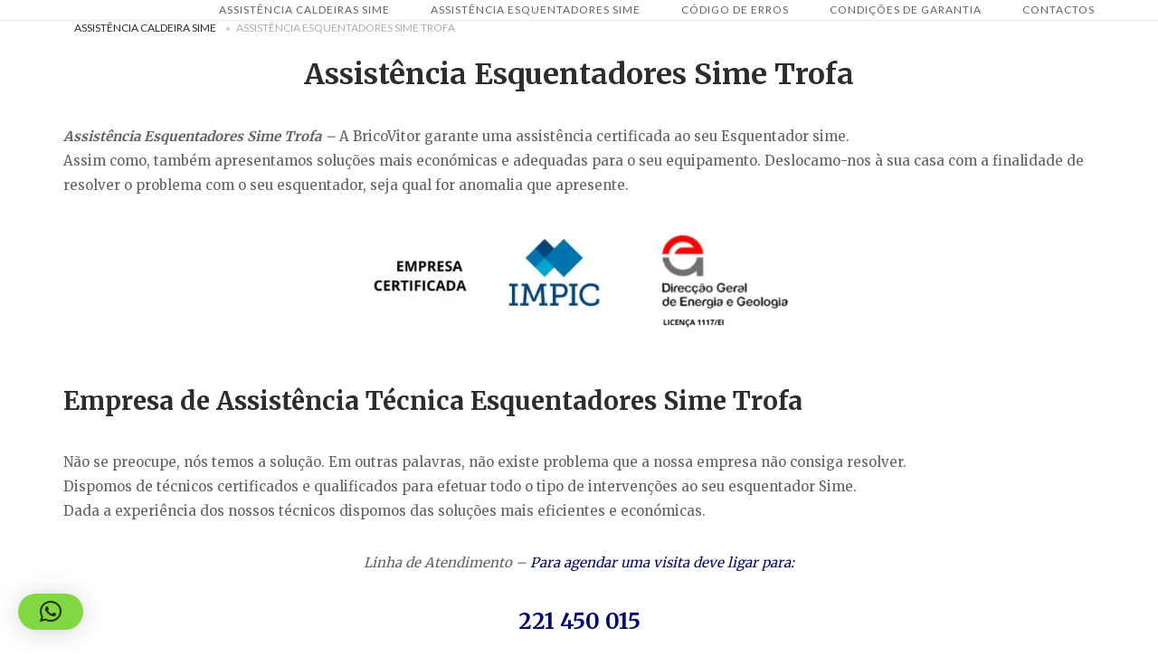

--- FILE ---
content_type: text/html; charset=UTF-8
request_url: https://assistencia-caldeira-sime.pt/assistencia-esquentadores-sime-trofa/
body_size: 21607
content:
<!DOCTYPE html>
<html lang="pt-PT">
<head>
<meta charset="UTF-8">
<meta name="viewport" content="width=device-width, initial-scale=1">
<link rel="profile" href="http://gmpg.org/xfn/11">
<link rel="pingback" href="https://assistencia-caldeira-sime.pt/xmlrpc.php">

<meta name='robots' content='index, follow, max-image-preview:large, max-snippet:-1, max-video-preview:-1' />
<meta property="og:title" content="Assistência Esquentadores Sime Trofa"/>
<meta property="og:description" content="Assistência Esquentadores Sime Trofa - A BricoVitor garante uma assistência certificada ao seu Esquentador sime. Assim como, também apresentamos soluções"/>
<meta property="og:image:alt" content="Assistência Esquentadores Sime Trofa"/>
<meta property="og:image" content="https://assistencia-caldeira-sime.pt/wp-content/uploads/2023/03/Assistência-Esquentadores-Sime-Trofa.webp"/>
<meta property="og:image:width" content="600" />
<meta property="og:image:height" content="600" />
<meta property="og:image:type" content="image/webp" />
<meta property="og:type" content="article"/>
<meta property="og:article:published_time" content="2025-11-04 11:35:14"/>
<meta property="og:article:modified_time" content="2026-01-19 15:02:59"/>
<meta name="twitter:card" content="summary">
<meta name="twitter:title" content="Assistência Esquentadores Sime Trofa"/>
<meta name="twitter:description" content="Assistência Esquentadores Sime Trofa - A BricoVitor garante uma assistência certificada ao seu Esquentador sime. Assim como, também apresentamos soluções"/>
<meta name="twitter:image" content="https://assistencia-caldeira-sime.pt/wp-content/uploads/2023/03/Assistência-Esquentadores-Sime-Trofa.webp"/>
<meta name="twitter:image:alt" content="Assistência Esquentadores Sime Trofa"/>
<meta name="author" content="BricoVitor"/>

	<!-- This site is optimized with the Yoast SEO plugin v26.8 - https://yoast.com/product/yoast-seo-wordpress/ -->
	<title>Assistência Esquentadores Sime Trofa</title>
	<meta name="description" content="Assistência Esquentadores Sime Trofa. Reparação Esquentador Sime. Assistência Técnica. Manutenção Esquentador Sime." />
	<link rel="canonical" href="https://assistencia-caldeira-sime.pt/assistencia-esquentadores-sime-trofa/" />
	<meta property="og:url" content="https://assistencia-caldeira-sime.pt/assistencia-esquentadores-sime-trofa/" />
	<meta property="article:publisher" content="https://pt-pt.facebook.com/bricovitor/" />
	<meta property="article:modified_time" content="2026-01-19T15:02:59+00:00" />
	<meta property="og:image" content="https://assistencia-caldeira-sime.pt/wp-content/uploads/2023/03/Assistência-Esquentadores-Sime-Trofa.webp" />
	<meta property="og:image:width" content="600" />
	<meta property="og:image:height" content="600" />
	<meta property="og:image:type" content="image/webp" />
	<meta name="twitter:site" content="@Brico_Vitor" />
	<meta name="twitter:label1" content="Tempo estimado de leitura" />
	<meta name="twitter:data1" content="7 minutos" />
	<script type="application/ld+json" class="yoast-schema-graph">{"@context":"https://schema.org","@graph":[{"@type":["WebPage","SearchResultsPage"],"@id":"https://assistencia-caldeira-sime.pt/assistencia-esquentadores-sime-trofa/","url":"https://assistencia-caldeira-sime.pt/assistencia-esquentadores-sime-trofa/","name":"Assistência Esquentadores Sime Trofa","isPartOf":{"@id":"https://assistencia-caldeira-sime.pt/#website"},"primaryImageOfPage":{"@id":"https://assistencia-caldeira-sime.pt/assistencia-esquentadores-sime-trofa/#primaryimage"},"image":{"@id":"https://assistencia-caldeira-sime.pt/assistencia-esquentadores-sime-trofa/#primaryimage"},"thumbnailUrl":"https://assistencia-caldeira-sime.pt/wp-content/uploads/2023/03/Assistência-Esquentadores-Sime-Trofa.webp","datePublished":"1970-01-01T00:00:00+00:00","dateModified":"2026-01-19T15:02:59+00:00","description":"Assistência Esquentadores Sime Trofa. Reparação Esquentador Sime. Assistência Técnica. Manutenção Esquentador Sime.","breadcrumb":{"@id":"https://assistencia-caldeira-sime.pt/assistencia-esquentadores-sime-trofa/#breadcrumb"},"inLanguage":"pt-PT","potentialAction":[{"@type":"ReadAction","target":["https://assistencia-caldeira-sime.pt/assistencia-esquentadores-sime-trofa/"]}]},{"@type":"ImageObject","inLanguage":"pt-PT","@id":"https://assistencia-caldeira-sime.pt/assistencia-esquentadores-sime-trofa/#primaryimage","url":"https://assistencia-caldeira-sime.pt/wp-content/uploads/2023/03/Assistência-Esquentadores-Sime-Trofa.webp","contentUrl":"https://assistencia-caldeira-sime.pt/wp-content/uploads/2023/03/Assistência-Esquentadores-Sime-Trofa.webp","width":600,"height":600,"caption":"Assistência Esquentadores Sime Trofa"},{"@type":"BreadcrumbList","@id":"https://assistencia-caldeira-sime.pt/assistencia-esquentadores-sime-trofa/#breadcrumb","itemListElement":[{"@type":"ListItem","position":1,"name":"Assistência Caldeira Sime","item":"https://assistencia-caldeira-sime.pt/"},{"@type":"ListItem","position":2,"name":"Assistência Esquentadores Sime Trofa"}]},{"@type":"WebSite","@id":"https://assistencia-caldeira-sime.pt/#website","url":"https://assistencia-caldeira-sime.pt/","name":"","description":"","publisher":{"@id":"https://assistencia-caldeira-sime.pt/#organization"},"potentialAction":[{"@type":"SearchAction","target":{"@type":"EntryPoint","urlTemplate":"https://assistencia-caldeira-sime.pt/?s={search_term_string}"},"query-input":{"@type":"PropertyValueSpecification","valueRequired":true,"valueName":"search_term_string"}}],"inLanguage":"pt-PT"},{"@type":"Organization","@id":"https://assistencia-caldeira-sime.pt/#organization","name":"BricoVitor","url":"https://assistencia-caldeira-sime.pt/","logo":{"@type":"ImageObject","inLanguage":"pt-PT","@id":"https://assistencia-caldeira-sime.pt/#/schema/logo/image/","url":"https://assistencia-caldeira-sime.pt/wp-content/uploads/2018/09/bricovitor-logo.png","contentUrl":"https://assistencia-caldeira-sime.pt/wp-content/uploads/2018/09/bricovitor-logo.png","width":1400,"height":400,"caption":"BricoVitor"},"image":{"@id":"https://assistencia-caldeira-sime.pt/#/schema/logo/image/"},"sameAs":["https://pt-pt.facebook.com/bricovitor/","https://x.com/Brico_Vitor","https://www.instagram.com/bricovitorassistenciatecnica/","https://www.linkedin.com/in/bricovitor-bricovitor-1256b8131/","https://myspace.com/brico_vitor","https://www.pinterest.pt/bricovitor/","https://www.youtube.com/channel/UCVJVq45z0-Bm6aOkuJ4id5g?view_as=subscriber"]}]}</script>
	<!-- / Yoast SEO plugin. -->


<link rel='dns-prefetch' href='//static.addtoany.com' />
<link rel='dns-prefetch' href='//code.jivosite.com' />
<link rel='dns-prefetch' href='//fonts.googleapis.com' />
<link rel="alternate" type="application/rss+xml" title=" &raquo; Feed" href="https://assistencia-caldeira-sime.pt/feed/" />
<link rel="alternate" type="application/rss+xml" title=" &raquo; Feed de comentários" href="https://assistencia-caldeira-sime.pt/comments/feed/" />
<link rel="alternate" title="oEmbed (JSON)" type="application/json+oembed" href="https://assistencia-caldeira-sime.pt/wp-json/oembed/1.0/embed?url=https%3A%2F%2Fassistencia-caldeira-sime.pt%2Fassistencia-esquentadores-sime-trofa%2F" />
<link rel="alternate" title="oEmbed (XML)" type="text/xml+oembed" href="https://assistencia-caldeira-sime.pt/wp-json/oembed/1.0/embed?url=https%3A%2F%2Fassistencia-caldeira-sime.pt%2Fassistencia-esquentadores-sime-trofa%2F&#038;format=xml" />
<style id='wp-img-auto-sizes-contain-inline-css' type='text/css'>
img:is([sizes=auto i],[sizes^="auto," i]){contain-intrinsic-size:3000px 1500px}
/*# sourceURL=wp-img-auto-sizes-contain-inline-css */
</style>
<style id='wp-emoji-styles-inline-css' type='text/css'>

	img.wp-smiley, img.emoji {
		display: inline !important;
		border: none !important;
		box-shadow: none !important;
		height: 1em !important;
		width: 1em !important;
		margin: 0 0.07em !important;
		vertical-align: -0.1em !important;
		background: none !important;
		padding: 0 !important;
	}
/*# sourceURL=wp-emoji-styles-inline-css */
</style>
<style id='wp-block-library-inline-css' type='text/css'>
:root{--wp-block-synced-color:#7a00df;--wp-block-synced-color--rgb:122,0,223;--wp-bound-block-color:var(--wp-block-synced-color);--wp-editor-canvas-background:#ddd;--wp-admin-theme-color:#007cba;--wp-admin-theme-color--rgb:0,124,186;--wp-admin-theme-color-darker-10:#006ba1;--wp-admin-theme-color-darker-10--rgb:0,107,160.5;--wp-admin-theme-color-darker-20:#005a87;--wp-admin-theme-color-darker-20--rgb:0,90,135;--wp-admin-border-width-focus:2px}@media (min-resolution:192dpi){:root{--wp-admin-border-width-focus:1.5px}}.wp-element-button{cursor:pointer}:root .has-very-light-gray-background-color{background-color:#eee}:root .has-very-dark-gray-background-color{background-color:#313131}:root .has-very-light-gray-color{color:#eee}:root .has-very-dark-gray-color{color:#313131}:root .has-vivid-green-cyan-to-vivid-cyan-blue-gradient-background{background:linear-gradient(135deg,#00d084,#0693e3)}:root .has-purple-crush-gradient-background{background:linear-gradient(135deg,#34e2e4,#4721fb 50%,#ab1dfe)}:root .has-hazy-dawn-gradient-background{background:linear-gradient(135deg,#faaca8,#dad0ec)}:root .has-subdued-olive-gradient-background{background:linear-gradient(135deg,#fafae1,#67a671)}:root .has-atomic-cream-gradient-background{background:linear-gradient(135deg,#fdd79a,#004a59)}:root .has-nightshade-gradient-background{background:linear-gradient(135deg,#330968,#31cdcf)}:root .has-midnight-gradient-background{background:linear-gradient(135deg,#020381,#2874fc)}:root{--wp--preset--font-size--normal:16px;--wp--preset--font-size--huge:42px}.has-regular-font-size{font-size:1em}.has-larger-font-size{font-size:2.625em}.has-normal-font-size{font-size:var(--wp--preset--font-size--normal)}.has-huge-font-size{font-size:var(--wp--preset--font-size--huge)}.has-text-align-center{text-align:center}.has-text-align-left{text-align:left}.has-text-align-right{text-align:right}.has-fit-text{white-space:nowrap!important}#end-resizable-editor-section{display:none}.aligncenter{clear:both}.items-justified-left{justify-content:flex-start}.items-justified-center{justify-content:center}.items-justified-right{justify-content:flex-end}.items-justified-space-between{justify-content:space-between}.screen-reader-text{border:0;clip-path:inset(50%);height:1px;margin:-1px;overflow:hidden;padding:0;position:absolute;width:1px;word-wrap:normal!important}.screen-reader-text:focus{background-color:#ddd;clip-path:none;color:#444;display:block;font-size:1em;height:auto;left:5px;line-height:normal;padding:15px 23px 14px;text-decoration:none;top:5px;width:auto;z-index:100000}html :where(.has-border-color){border-style:solid}html :where([style*=border-top-color]){border-top-style:solid}html :where([style*=border-right-color]){border-right-style:solid}html :where([style*=border-bottom-color]){border-bottom-style:solid}html :where([style*=border-left-color]){border-left-style:solid}html :where([style*=border-width]){border-style:solid}html :where([style*=border-top-width]){border-top-style:solid}html :where([style*=border-right-width]){border-right-style:solid}html :where([style*=border-bottom-width]){border-bottom-style:solid}html :where([style*=border-left-width]){border-left-style:solid}html :where(img[class*=wp-image-]){height:auto;max-width:100%}:where(figure){margin:0 0 1em}html :where(.is-position-sticky){--wp-admin--admin-bar--position-offset:var(--wp-admin--admin-bar--height,0px)}@media screen and (max-width:600px){html :where(.is-position-sticky){--wp-admin--admin-bar--position-offset:0px}}

/*# sourceURL=wp-block-library-inline-css */
</style><style id='global-styles-inline-css' type='text/css'>
:root{--wp--preset--aspect-ratio--square: 1;--wp--preset--aspect-ratio--4-3: 4/3;--wp--preset--aspect-ratio--3-4: 3/4;--wp--preset--aspect-ratio--3-2: 3/2;--wp--preset--aspect-ratio--2-3: 2/3;--wp--preset--aspect-ratio--16-9: 16/9;--wp--preset--aspect-ratio--9-16: 9/16;--wp--preset--color--black: #000000;--wp--preset--color--cyan-bluish-gray: #abb8c3;--wp--preset--color--white: #ffffff;--wp--preset--color--pale-pink: #f78da7;--wp--preset--color--vivid-red: #cf2e2e;--wp--preset--color--luminous-vivid-orange: #ff6900;--wp--preset--color--luminous-vivid-amber: #fcb900;--wp--preset--color--light-green-cyan: #7bdcb5;--wp--preset--color--vivid-green-cyan: #00d084;--wp--preset--color--pale-cyan-blue: #8ed1fc;--wp--preset--color--vivid-cyan-blue: #0693e3;--wp--preset--color--vivid-purple: #9b51e0;--wp--preset--gradient--vivid-cyan-blue-to-vivid-purple: linear-gradient(135deg,rgb(6,147,227) 0%,rgb(155,81,224) 100%);--wp--preset--gradient--light-green-cyan-to-vivid-green-cyan: linear-gradient(135deg,rgb(122,220,180) 0%,rgb(0,208,130) 100%);--wp--preset--gradient--luminous-vivid-amber-to-luminous-vivid-orange: linear-gradient(135deg,rgb(252,185,0) 0%,rgb(255,105,0) 100%);--wp--preset--gradient--luminous-vivid-orange-to-vivid-red: linear-gradient(135deg,rgb(255,105,0) 0%,rgb(207,46,46) 100%);--wp--preset--gradient--very-light-gray-to-cyan-bluish-gray: linear-gradient(135deg,rgb(238,238,238) 0%,rgb(169,184,195) 100%);--wp--preset--gradient--cool-to-warm-spectrum: linear-gradient(135deg,rgb(74,234,220) 0%,rgb(151,120,209) 20%,rgb(207,42,186) 40%,rgb(238,44,130) 60%,rgb(251,105,98) 80%,rgb(254,248,76) 100%);--wp--preset--gradient--blush-light-purple: linear-gradient(135deg,rgb(255,206,236) 0%,rgb(152,150,240) 100%);--wp--preset--gradient--blush-bordeaux: linear-gradient(135deg,rgb(254,205,165) 0%,rgb(254,45,45) 50%,rgb(107,0,62) 100%);--wp--preset--gradient--luminous-dusk: linear-gradient(135deg,rgb(255,203,112) 0%,rgb(199,81,192) 50%,rgb(65,88,208) 100%);--wp--preset--gradient--pale-ocean: linear-gradient(135deg,rgb(255,245,203) 0%,rgb(182,227,212) 50%,rgb(51,167,181) 100%);--wp--preset--gradient--electric-grass: linear-gradient(135deg,rgb(202,248,128) 0%,rgb(113,206,126) 100%);--wp--preset--gradient--midnight: linear-gradient(135deg,rgb(2,3,129) 0%,rgb(40,116,252) 100%);--wp--preset--font-size--small: 13px;--wp--preset--font-size--medium: 20px;--wp--preset--font-size--large: 36px;--wp--preset--font-size--x-large: 42px;--wp--preset--spacing--20: 0.44rem;--wp--preset--spacing--30: 0.67rem;--wp--preset--spacing--40: 1rem;--wp--preset--spacing--50: 1.5rem;--wp--preset--spacing--60: 2.25rem;--wp--preset--spacing--70: 3.38rem;--wp--preset--spacing--80: 5.06rem;--wp--preset--shadow--natural: 6px 6px 9px rgba(0, 0, 0, 0.2);--wp--preset--shadow--deep: 12px 12px 50px rgba(0, 0, 0, 0.4);--wp--preset--shadow--sharp: 6px 6px 0px rgba(0, 0, 0, 0.2);--wp--preset--shadow--outlined: 6px 6px 0px -3px rgb(255, 255, 255), 6px 6px rgb(0, 0, 0);--wp--preset--shadow--crisp: 6px 6px 0px rgb(0, 0, 0);}:where(.is-layout-flex){gap: 0.5em;}:where(.is-layout-grid){gap: 0.5em;}body .is-layout-flex{display: flex;}.is-layout-flex{flex-wrap: wrap;align-items: center;}.is-layout-flex > :is(*, div){margin: 0;}body .is-layout-grid{display: grid;}.is-layout-grid > :is(*, div){margin: 0;}:where(.wp-block-columns.is-layout-flex){gap: 2em;}:where(.wp-block-columns.is-layout-grid){gap: 2em;}:where(.wp-block-post-template.is-layout-flex){gap: 1.25em;}:where(.wp-block-post-template.is-layout-grid){gap: 1.25em;}.has-black-color{color: var(--wp--preset--color--black) !important;}.has-cyan-bluish-gray-color{color: var(--wp--preset--color--cyan-bluish-gray) !important;}.has-white-color{color: var(--wp--preset--color--white) !important;}.has-pale-pink-color{color: var(--wp--preset--color--pale-pink) !important;}.has-vivid-red-color{color: var(--wp--preset--color--vivid-red) !important;}.has-luminous-vivid-orange-color{color: var(--wp--preset--color--luminous-vivid-orange) !important;}.has-luminous-vivid-amber-color{color: var(--wp--preset--color--luminous-vivid-amber) !important;}.has-light-green-cyan-color{color: var(--wp--preset--color--light-green-cyan) !important;}.has-vivid-green-cyan-color{color: var(--wp--preset--color--vivid-green-cyan) !important;}.has-pale-cyan-blue-color{color: var(--wp--preset--color--pale-cyan-blue) !important;}.has-vivid-cyan-blue-color{color: var(--wp--preset--color--vivid-cyan-blue) !important;}.has-vivid-purple-color{color: var(--wp--preset--color--vivid-purple) !important;}.has-black-background-color{background-color: var(--wp--preset--color--black) !important;}.has-cyan-bluish-gray-background-color{background-color: var(--wp--preset--color--cyan-bluish-gray) !important;}.has-white-background-color{background-color: var(--wp--preset--color--white) !important;}.has-pale-pink-background-color{background-color: var(--wp--preset--color--pale-pink) !important;}.has-vivid-red-background-color{background-color: var(--wp--preset--color--vivid-red) !important;}.has-luminous-vivid-orange-background-color{background-color: var(--wp--preset--color--luminous-vivid-orange) !important;}.has-luminous-vivid-amber-background-color{background-color: var(--wp--preset--color--luminous-vivid-amber) !important;}.has-light-green-cyan-background-color{background-color: var(--wp--preset--color--light-green-cyan) !important;}.has-vivid-green-cyan-background-color{background-color: var(--wp--preset--color--vivid-green-cyan) !important;}.has-pale-cyan-blue-background-color{background-color: var(--wp--preset--color--pale-cyan-blue) !important;}.has-vivid-cyan-blue-background-color{background-color: var(--wp--preset--color--vivid-cyan-blue) !important;}.has-vivid-purple-background-color{background-color: var(--wp--preset--color--vivid-purple) !important;}.has-black-border-color{border-color: var(--wp--preset--color--black) !important;}.has-cyan-bluish-gray-border-color{border-color: var(--wp--preset--color--cyan-bluish-gray) !important;}.has-white-border-color{border-color: var(--wp--preset--color--white) !important;}.has-pale-pink-border-color{border-color: var(--wp--preset--color--pale-pink) !important;}.has-vivid-red-border-color{border-color: var(--wp--preset--color--vivid-red) !important;}.has-luminous-vivid-orange-border-color{border-color: var(--wp--preset--color--luminous-vivid-orange) !important;}.has-luminous-vivid-amber-border-color{border-color: var(--wp--preset--color--luminous-vivid-amber) !important;}.has-light-green-cyan-border-color{border-color: var(--wp--preset--color--light-green-cyan) !important;}.has-vivid-green-cyan-border-color{border-color: var(--wp--preset--color--vivid-green-cyan) !important;}.has-pale-cyan-blue-border-color{border-color: var(--wp--preset--color--pale-cyan-blue) !important;}.has-vivid-cyan-blue-border-color{border-color: var(--wp--preset--color--vivid-cyan-blue) !important;}.has-vivid-purple-border-color{border-color: var(--wp--preset--color--vivid-purple) !important;}.has-vivid-cyan-blue-to-vivid-purple-gradient-background{background: var(--wp--preset--gradient--vivid-cyan-blue-to-vivid-purple) !important;}.has-light-green-cyan-to-vivid-green-cyan-gradient-background{background: var(--wp--preset--gradient--light-green-cyan-to-vivid-green-cyan) !important;}.has-luminous-vivid-amber-to-luminous-vivid-orange-gradient-background{background: var(--wp--preset--gradient--luminous-vivid-amber-to-luminous-vivid-orange) !important;}.has-luminous-vivid-orange-to-vivid-red-gradient-background{background: var(--wp--preset--gradient--luminous-vivid-orange-to-vivid-red) !important;}.has-very-light-gray-to-cyan-bluish-gray-gradient-background{background: var(--wp--preset--gradient--very-light-gray-to-cyan-bluish-gray) !important;}.has-cool-to-warm-spectrum-gradient-background{background: var(--wp--preset--gradient--cool-to-warm-spectrum) !important;}.has-blush-light-purple-gradient-background{background: var(--wp--preset--gradient--blush-light-purple) !important;}.has-blush-bordeaux-gradient-background{background: var(--wp--preset--gradient--blush-bordeaux) !important;}.has-luminous-dusk-gradient-background{background: var(--wp--preset--gradient--luminous-dusk) !important;}.has-pale-ocean-gradient-background{background: var(--wp--preset--gradient--pale-ocean) !important;}.has-electric-grass-gradient-background{background: var(--wp--preset--gradient--electric-grass) !important;}.has-midnight-gradient-background{background: var(--wp--preset--gradient--midnight) !important;}.has-small-font-size{font-size: var(--wp--preset--font-size--small) !important;}.has-medium-font-size{font-size: var(--wp--preset--font-size--medium) !important;}.has-large-font-size{font-size: var(--wp--preset--font-size--large) !important;}.has-x-large-font-size{font-size: var(--wp--preset--font-size--x-large) !important;}
/*# sourceURL=global-styles-inline-css */
</style>

<style id='classic-theme-styles-inline-css' type='text/css'>
/*! This file is auto-generated */
.wp-block-button__link{color:#fff;background-color:#32373c;border-radius:9999px;box-shadow:none;text-decoration:none;padding:calc(.667em + 2px) calc(1.333em + 2px);font-size:1.125em}.wp-block-file__button{background:#32373c;color:#fff;text-decoration:none}
/*# sourceURL=/wp-includes/css/classic-themes.min.css */
</style>
<link rel='stylesheet' id='cfblbcss-css' href='https://assistencia-caldeira-sime.pt/wp-content/plugins/cardoza-facebook-like-box/cardozafacebook.css?ver=6.9' type='text/css' media='all' />
<link rel='stylesheet' id='toc-screen-css' href='https://assistencia-caldeira-sime.pt/wp-content/plugins/table-of-contents-plus/screen.min.css?ver=2411.1' type='text/css' media='all' />
<link rel='stylesheet' id='dashicons-css' href='https://assistencia-caldeira-sime.pt/wp-includes/css/dashicons.min.css?ver=6.9' type='text/css' media='all' />
<link rel='stylesheet' id='siteorigin-unwind-style-css' href='https://assistencia-caldeira-sime.pt/wp-content/themes/siteorigin-unwind/style.min.css?ver=1.9.20' type='text/css' media='all' />
<link rel='stylesheet' id='siteorigin-google-web-fonts-css' href='https://fonts.googleapis.com/css?family=Lato%3A300%2C400%7CMerriweather%3A400%2C700&#038;ver=6.9#038;subset&#038;display=block' type='text/css' media='all' />
<link rel='stylesheet' id='addtoany-css' href='https://assistencia-caldeira-sime.pt/wp-content/plugins/add-to-any/addtoany.min.css?ver=1.16' type='text/css' media='all' />
<script type="text/javascript" id="addtoany-core-js-before">
/* <![CDATA[ */
window.a2a_config=window.a2a_config||{};a2a_config.callbacks=[];a2a_config.overlays=[];a2a_config.templates={};a2a_localize = {
	Share: "Share",
	Save: "Save",
	Subscribe: "Subscribe",
	Email: "Email",
	Bookmark: "Bookmark",
	ShowAll: "Show all",
	ShowLess: "Show less",
	FindServices: "Find service(s)",
	FindAnyServiceToAddTo: "Instantly find any service to add to",
	PoweredBy: "Powered by",
	ShareViaEmail: "Share via email",
	SubscribeViaEmail: "Subscribe via email",
	BookmarkInYourBrowser: "Bookmark in your browser",
	BookmarkInstructions: "Press Ctrl+D or \u2318+D to bookmark this page",
	AddToYourFavorites: "Add to your favorites",
	SendFromWebOrProgram: "Send from any email address or email program",
	EmailProgram: "Email program",
	More: "More&#8230;",
	ThanksForSharing: "Thanks for sharing!",
	ThanksForFollowing: "Thanks for following!"
};


//# sourceURL=addtoany-core-js-before
/* ]]> */
</script>
<script type="text/javascript" defer src="https://static.addtoany.com/menu/page.js" id="addtoany-core-js"></script>
<script type="text/javascript" src="https://assistencia-caldeira-sime.pt/wp-includes/js/jquery/jquery.min.js?ver=3.7.1" id="jquery-core-js"></script>
<script type="text/javascript" src="https://assistencia-caldeira-sime.pt/wp-includes/js/jquery/jquery-migrate.min.js?ver=3.4.1" id="jquery-migrate-js"></script>
<script type="text/javascript" defer src="https://assistencia-caldeira-sime.pt/wp-content/plugins/add-to-any/addtoany.min.js?ver=1.1" id="addtoany-jquery-js"></script>
<script type="text/javascript" src="https://assistencia-caldeira-sime.pt/wp-content/plugins/cardoza-facebook-like-box/cardozafacebook.js?ver=6.9" id="cfblbjs-js"></script>
<link rel="https://api.w.org/" href="https://assistencia-caldeira-sime.pt/wp-json/" /><link rel="alternate" title="JSON" type="application/json" href="https://assistencia-caldeira-sime.pt/wp-json/wp/v2/pages/1194" /><link rel="EditURI" type="application/rsd+xml" title="RSD" href="https://assistencia-caldeira-sime.pt/xmlrpc.php?rsd" />
<meta name="generator" content="WordPress 6.9" />
<link rel='shortlink' href='https://assistencia-caldeira-sime.pt/?p=1194' />
<!-- Schema optimized by Schema Pro --><script type="application/ld+json">{"@context":"https://schema.org","@type":"Product","name":"Instalação de Caldeiras","image":{"@type":"ImageObject","url":"https://assistencia-caldeira-sime.pt/wp-content/uploads/2018/09/Caldeiras-Sime.jpg","width":248,"height":90},"description":"Assistência Esquentadores Sime Trofa","sku":"123","mpn":"345","brand":{"@type":"Brand","name":"Instalação de Caldeiras"},"aggregateRating":{"@type":"AggregateRating","ratingValue":5,"reviewCount":1,"bestRating":"5","worstRating":"1"},"offers":{"@type":"Offer","price":"350","priceValidUntil":"2024-02-01T00:00:00+0000","url":"https://assistencia-caldeira-sime.pt/assistencia-esquentadores-sime-trofa/","priceCurrency":"EUR","availability":"InStock"},"review":[{"@type":"Review","author":{"@type":"Person","name":"https://assistencia-caldeira-sime.pt/assistencia-esquentadores-sime-trofa/"},"reviewBody":"Assistência Esquentadores Sime Trofa","positiveNotes":{"@type":"ItemList","itemListElement":[{"@type":"ListItem","name":"Array,Array,Array,Array,Array,Array,Array,Array,Array,Array,Array,Array,Array,Array,Array,Array,Array,Array,Array,Array,Array,Array,Array,Array,Array,Array,Array,Array,Array,Array,Array,Array,Array,Array,Array,Array,Array,Array,Array,Array,Array,Array,Array,Array,Array,Array,Array,Array,Array,Array,Array,Array,Array,Array,Array,Array,Array,Array,Array,Array,Array,Array,Array,Array,Array,Array,Array,Array,Array,Array,Array,Array,Array,Array,Array,Array,Array,Array,Array,Array,Array,Array,Array,Array,Array,Array,Array,Array,Array,Array,Array,Array,Array,Array,Array,Array,Array,Array,Array,Array,Array,Array,Array,Array,Array,Array,Array,Array,Array,Array,Array,Array,Array,Array,Array,Array,Array,Array,Array,Array,Array,Array,Array,Array,Array,Array,Array,Array,Array,Array,Array,Array,Array,Array,Array,Array,Array,Array,Array,Array,Array,Array,Array,Array,Array,Array,Array,Array,Array,Array,Array,Array,Array,Array,Array,Array,Array,Array,Array,Array,Array,Array,Array,Array,Array,Array,Array,Array,Array,Array,Array,Array,Array,Array,Array,Array,Array,Array,Array,Array,Array,Array,Array,Array,Array,Array,Array,Array,Array,Array,Array,Array,Array,Array,Array,Array,Array,Array,Array,Array,Array,Array,Array,Array,Array,Array,Array,Array,Array,Array,Array,Array,Array,Array,Array,Array,Array,Array,Array,Array,Array,Array,Array,Array,Array,Array,Array,Array,Array,Array,Array,Array,Array,Array,Array,Array,Array,Array,Array,Array,Array,Array,Array,Array,Array,Array,Array,Array,Array,Array,Array,Array,Array,Array,Array,Array,Array,Array,Array,Array,Array,Array,Array,Array,Array,Array,Array,Array,Array,Array,Array,Array,Array,Array,Array,Array,Array,Array,Array,Array,Array,Array,Array,Array,Array,Array,Array,Array,Array,Array,Array,Array,Array,Array,Array,Array,Array,Array,Array,Array,Array,Array"}]},"negativeNotes":{"@type":"ItemList","itemListElement":[{"@type":"ListItem","name":"Array,Array,Array,Array,Array,Array,Array,Array,Array,Array,Array,Array,Array,Array,Array,Array,Array,Array,Array,Array,Array,Array,Array,Array,Array,Array,Array,Array,Array,Array,Array,Array,Array,Array,Array,Array,Array,Array,Array,Array,Array,Array,Array,Array,Array,Array,Array,Array,Array,Array,Array,Array,Array,Array,Array,Array,Array,Array,Array,Array,Array,Array,Array,Array,Array,Array,Array,Array,Array,Array,Array,Array,Array,Array,Array,Array,Array,Array,Array,Array,Array,Array,Array,Array,Array,Array,Array,Array,Array,Array,Array,Array,Array,Array,Array,Array,Array,Array,Array,Array,Array,Array,Array,Array,Array,Array,Array,Array,Array,Array,Array,Array,Array,Array,Array,Array,Array,Array,Array,Array,Array,Array,Array,Array,Array,Array,Array,Array,Array,Array,Array,Array,Array,Array,Array,Array,Array,Array,Array,Array,Array,Array,Array,Array,Array,Array,Array,Array,Array,Array,Array,Array,Array,Array,Array,Array,Array,Array,Array,Array,Array,Array,Array,Array,Array,Array,Array,Array,Array,Array,Array,Array,Array,Array,Array,Array,Array,Array,Array,Array,Array,Array,Array,Array,Array,Array,Array,Array,Array,Array,Array,Array,Array,Array,Array,Array,Array,Array,Array,Array,Array,Array,Array,Array,Array,Array,Array,Array,Array,Array,Array,Array,Array,Array,Array,Array,Array,Array,Array,Array,Array,Array,Array,Array,Array,Array,Array,Array,Array,Array,Array,Array,Array,Array,Array,Array,Array,Array,Array,Array,Array,Array,Array,Array,Array,Array,Array,Array,Array,Array,Array,Array,Array,Array,Array,Array,Array,Array,Array,Array,Array,Array,Array,Array,Array,Array,Array,Array,Array,Array,Array,Array,Array,Array,Array,Array,Array,Array,Array,Array,Array,Array,Array,Array,Array,Array,Array,Array,Array,Array,Array,Array,Array,Array,Array,Array,Array,Array,Array,Array,Array,Array"}]}}]}</script><!-- / Schema optimized by Schema Pro --><!-- Schema optimized by Schema Pro --><script type="application/ld+json">{"@context":"https://schema.org","@type":"Product","name":"Venda de Caldeiras","image":{"@type":"ImageObject","url":"https://assistencia-caldeira-sime.pt/wp-content/uploads/2018/09/Caldeiras-Sime.jpg","width":248,"height":90},"description":"Assistência Esquentadores Sime Trofa","sku":"123","mpn":"345","brand":{"@type":"Brand","name":"Venda de Caldeiras"},"aggregateRating":{"@type":"AggregateRating","ratingValue":5,"reviewCount":1,"bestRating":"5","worstRating":"1"},"offers":{"@type":"Offer","price":"2500","priceValidUntil":"2024-02-01T00:00:00+0000","url":"https://assistencia-caldeira-sime.pt/assistencia-esquentadores-sime-trofa/","priceCurrency":"EUR","availability":"InStock"},"review":[{"@type":"Review","author":{"@type":"Person","name":"Assistência Esquentadores Sime Trofa"},"reviewBody":"Assistência Esquentadores Sime Trofa","positiveNotes":{"@type":"ItemList","itemListElement":[{"@type":"ListItem","name":"Array,Array,Array,Array,Array,Array,Array,Array,Array,Array,Array,Array,Array,Array,Array,Array,Array,Array,Array,Array,Array,Array,Array,Array,Array,Array,Array,Array,Array,Array,Array,Array,Array,Array,Array,Array,Array,Array,Array,Array,Array,Array,Array,Array,Array,Array,Array,Array,Array,Array,Array,Array,Array,Array,Array,Array,Array,Array,Array,Array,Array,Array,Array,Array,Array,Array,Array,Array,Array,Array,Array,Array,Array,Array,Array,Array,Array,Array,Array,Array,Array,Array,Array,Array,Array,Array,Array,Array,Array,Array,Array,Array,Array,Array,Array,Array,Array,Array,Array,Array,Array,Array,Array,Array,Array,Array,Array,Array,Array,Array,Array,Array,Array,Array,Array,Array,Array,Array,Array,Array,Array,Array,Array,Array,Array,Array,Array,Array,Array,Array,Array,Array,Array,Array,Array,Array,Array,Array,Array,Array,Array,Array,Array,Array,Array,Array,Array,Array,Array,Array,Array,Array,Array,Array,Array,Array,Array,Array,Array,Array,Array,Array,Array,Array,Array,Array,Array,Array,Array,Array,Array,Array,Array,Array,Array,Array,Array,Array,Array,Array,Array,Array,Array,Array,Array,Array,Array,Array,Array,Array,Array,Array,Array,Array,Array,Array,Array,Array,Array,Array,Array,Array,Array,Array,Array,Array,Array,Array,Array,Array,Array,Array,Array,Array,Array,Array,Array,Array,Array,Array,Array,Array,Array,Array,Array,Array,Array,Array,Array,Array,Array,Array,Array,Array,Array,Array,Array,Array,Array,Array,Array,Array,Array,Array,Array,Array,Array,Array,Array,Array,Array,Array,Array,Array,Array,Array,Array,Array,Array,Array,Array,Array,Array,Array,Array,Array,Array,Array,Array,Array,Array,Array,Array,Array,Array,Array,Array,Array,Array,Array,Array,Array,Array,Array,Array,Array,Array,Array,Array,Array,Array,Array,Array,Array,Array,Array,Array,Array,Array,Array,Array,Array"}]},"negativeNotes":{"@type":"ItemList","itemListElement":[{"@type":"ListItem","name":"Array,Array,Array,Array,Array,Array,Array,Array,Array,Array,Array,Array,Array,Array,Array,Array,Array,Array,Array,Array,Array,Array,Array,Array,Array,Array,Array,Array,Array,Array,Array,Array,Array,Array,Array,Array,Array,Array,Array,Array,Array,Array,Array,Array,Array,Array,Array,Array,Array,Array,Array,Array,Array,Array,Array,Array,Array,Array,Array,Array,Array,Array,Array,Array,Array,Array,Array,Array,Array,Array,Array,Array,Array,Array,Array,Array,Array,Array,Array,Array,Array,Array,Array,Array,Array,Array,Array,Array,Array,Array,Array,Array,Array,Array,Array,Array,Array,Array,Array,Array,Array,Array,Array,Array,Array,Array,Array,Array,Array,Array,Array,Array,Array,Array,Array,Array,Array,Array,Array,Array,Array,Array,Array,Array,Array,Array,Array,Array,Array,Array,Array,Array,Array,Array,Array,Array,Array,Array,Array,Array,Array,Array,Array,Array,Array,Array,Array,Array,Array,Array,Array,Array,Array,Array,Array,Array,Array,Array,Array,Array,Array,Array,Array,Array,Array,Array,Array,Array,Array,Array,Array,Array,Array,Array,Array,Array,Array,Array,Array,Array,Array,Array,Array,Array,Array,Array,Array,Array,Array,Array,Array,Array,Array,Array,Array,Array,Array,Array,Array,Array,Array,Array,Array,Array,Array,Array,Array,Array,Array,Array,Array,Array,Array,Array,Array,Array,Array,Array,Array,Array,Array,Array,Array,Array,Array,Array,Array,Array,Array,Array,Array,Array,Array,Array,Array,Array,Array,Array,Array,Array,Array,Array,Array,Array,Array,Array,Array,Array,Array,Array,Array,Array,Array,Array,Array,Array,Array,Array,Array,Array,Array,Array,Array,Array,Array,Array,Array,Array,Array,Array,Array,Array,Array,Array,Array,Array,Array,Array,Array,Array,Array,Array,Array,Array,Array,Array,Array,Array,Array,Array,Array,Array,Array,Array,Array,Array,Array,Array,Array,Array,Array,Array"}]}}]}</script><!-- / Schema optimized by Schema Pro --><!-- Schema optimized by Schema Pro --><script type="application/ld+json">{"@context":"https://schema.org","@type":"Product","name":"Manutenção de Caldeiras","image":{"@type":"ImageObject","url":"https://assistencia-caldeira-sime.pt/wp-content/uploads/2018/09/Caldeiras-Sime.jpg","width":248,"height":90},"description":"Assistência Esquentadores Sime Trofa","sku":"123","mpn":"345","brand":{"@type":"Brand","name":"Manutenção de Caldeiras"},"aggregateRating":{"@type":"AggregateRating","ratingValue":5,"reviewCount":1,"bestRating":"5","worstRating":"1"},"offers":{"shippingDetails":[{"deliveryTime":{"@type":"ShippingDeliveryTime"}}],"@type":"Offer","price":"137.50","priceValidUntil":"2024-02-01T00:00:00+0000","url":"https://assistencia-caldeira-sime.pt/assistencia-esquentadores-sime-trofa/","priceCurrency":"EUR","availability":"InStock","hasMerchantReturnPolicy":[{"@type":"MerchantReturnPolicy","applicableCountry":"","returnPolicyCategory":"","merchantReturnDays":0,"returnFees":"","returnMethod":"","refundType":"http://Array,Array,Array,Array,Array,Array,Array,Array,Array,Array,Array,Array,Array,Array,Array,Array,Array,Array,Array,Array,Array,Array,Array,Array,Array,Array,Array,Array,Array,Array,Array,Array,Array,Array,Array,Array,Array,Array,Array,Array,Array,Array,Array,Array,Array,Array,Array,Array,Array,Array,Array,Array,Array,Array,Array,Array,Array,Array,Array,Array,Array,Array,Array,Array,Array,Array,Array,Array,Array,Array,Array,Array,Array,Array,Array,Array,Array,Array,Array,Array,Array,Array,Array,Array,Array,Array,Array,Array,Array,Array,Array,Array,Array,Array,Array,Array,Array,Array,Array,Array,Array,Array,Array,Array,Array,Array,Array,Array,Array,Array,Array,Array,Array,Array,Array,Array,Array,Array,Array,Array,Array,Array,Array,Array,Array,Array,Array,Array,Array,Array,Array,Array,Array,Array,Array,Array,Array,Array,Array,Array,Array,Array,Array,Array,Array,Array,Array,Array,Array,Array,Array,Array,Array,Array,Array,Array,Array,Array,Array,Array,Array,Array,Array,Array,Array,Array,Array,Array,Array,Array,Array,Array,Array,Array,Array,Array,Array,Array,Array,Array,Array,Array,Array,Array,Array,Array,Array,Array,Array,Array,Array,Array,Array,Array,Array,Array,Array,Array,Array,Array,Array,Array,Array,Array,Array,Array,Array,Array,Array,Array,Array,Array,Array,Array,Array,Array,Array,Array,Array,Array,Array,Array,Array,Array,Array,Array,Array,Array,Array,Array,Array,Array,Array,Array,Array,Array,Array,Array,Array,Array,Array,Array,Array,Array,Array,Array,Array,Array,Array,Array,Array,Array,Array,Array,Array,Array,Array,Array,Array,Array,Array,Array,Array,Array,Array,Array,Array,Array,Array,Array,Array,Array,Array,Array,Array,Array,Array,Array,Array,Array,Array,Array,Array,Array,Array,Array,Array,Array,Array,Array,Array,Array,Array,Array,Array,Array,Array,Array,Array,Array,Array,Array"}]},"review":[{"@type":"Review","author":{"@type":"Person","name":"Assistência Esquentadores Sime Trofa"},"reviewBody":"Assistência Esquentadores Sime Trofa","positiveNotes":{"@type":"ItemList","itemListElement":[{"@type":"ListItem","name":"Array,Array,Array,Array,Array,Array,Array,Array,Array,Array,Array,Array,Array,Array,Array,Array,Array,Array,Array,Array,Array,Array,Array,Array,Array,Array,Array,Array,Array,Array,Array,Array,Array,Array,Array,Array,Array,Array,Array,Array,Array,Array,Array,Array,Array,Array,Array,Array,Array,Array,Array,Array,Array,Array,Array,Array,Array,Array,Array,Array,Array,Array,Array,Array,Array,Array,Array,Array,Array,Array,Array,Array,Array,Array,Array,Array,Array,Array,Array,Array,Array,Array,Array,Array,Array,Array,Array,Array,Array,Array,Array,Array,Array,Array,Array,Array,Array,Array,Array,Array,Array,Array,Array,Array,Array,Array,Array,Array,Array,Array,Array,Array,Array,Array,Array,Array,Array,Array,Array,Array,Array,Array,Array,Array,Array,Array,Array,Array,Array,Array,Array,Array,Array,Array,Array,Array,Array,Array,Array,Array,Array,Array,Array,Array,Array,Array,Array,Array,Array,Array,Array,Array,Array,Array,Array,Array,Array,Array,Array,Array,Array,Array,Array,Array,Array,Array,Array,Array,Array,Array,Array,Array,Array,Array,Array,Array,Array,Array,Array,Array,Array,Array,Array,Array,Array,Array,Array,Array,Array,Array,Array,Array,Array,Array,Array,Array,Array,Array,Array,Array,Array,Array,Array,Array,Array,Array,Array,Array,Array,Array,Array,Array,Array,Array,Array,Array,Array,Array,Array,Array,Array,Array,Array,Array,Array,Array,Array,Array,Array,Array,Array,Array,Array,Array,Array,Array,Array,Array,Array,Array,Array,Array,Array,Array,Array,Array,Array,Array,Array,Array,Array,Array,Array,Array,Array,Array,Array,Array,Array,Array,Array,Array,Array,Array,Array,Array,Array,Array,Array,Array,Array,Array,Array,Array,Array,Array,Array,Array,Array,Array,Array,Array,Array,Array,Array,Array,Array,Array,Array,Array,Array,Array,Array,Array,Array,Array,Array,Array,Array,Array,Array,Array"}]},"negativeNotes":{"@type":"ItemList","itemListElement":[{"@type":"ListItem","name":"Array,Array,Array,Array,Array,Array,Array,Array,Array,Array,Array,Array,Array,Array,Array,Array,Array,Array,Array,Array,Array,Array,Array,Array,Array,Array,Array,Array,Array,Array,Array,Array,Array,Array,Array,Array,Array,Array,Array,Array,Array,Array,Array,Array,Array,Array,Array,Array,Array,Array,Array,Array,Array,Array,Array,Array,Array,Array,Array,Array,Array,Array,Array,Array,Array,Array,Array,Array,Array,Array,Array,Array,Array,Array,Array,Array,Array,Array,Array,Array,Array,Array,Array,Array,Array,Array,Array,Array,Array,Array,Array,Array,Array,Array,Array,Array,Array,Array,Array,Array,Array,Array,Array,Array,Array,Array,Array,Array,Array,Array,Array,Array,Array,Array,Array,Array,Array,Array,Array,Array,Array,Array,Array,Array,Array,Array,Array,Array,Array,Array,Array,Array,Array,Array,Array,Array,Array,Array,Array,Array,Array,Array,Array,Array,Array,Array,Array,Array,Array,Array,Array,Array,Array,Array,Array,Array,Array,Array,Array,Array,Array,Array,Array,Array,Array,Array,Array,Array,Array,Array,Array,Array,Array,Array,Array,Array,Array,Array,Array,Array,Array,Array,Array,Array,Array,Array,Array,Array,Array,Array,Array,Array,Array,Array,Array,Array,Array,Array,Array,Array,Array,Array,Array,Array,Array,Array,Array,Array,Array,Array,Array,Array,Array,Array,Array,Array,Array,Array,Array,Array,Array,Array,Array,Array,Array,Array,Array,Array,Array,Array,Array,Array,Array,Array,Array,Array,Array,Array,Array,Array,Array,Array,Array,Array,Array,Array,Array,Array,Array,Array,Array,Array,Array,Array,Array,Array,Array,Array,Array,Array,Array,Array,Array,Array,Array,Array,Array,Array,Array,Array,Array,Array,Array,Array,Array,Array,Array,Array,Array,Array,Array,Array,Array,Array,Array,Array,Array,Array,Array,Array,Array,Array,Array,Array,Array,Array,Array,Array,Array,Array,Array,Array"}]}}]}</script><!-- / Schema optimized by Schema Pro --><!-- Schema optimized by Schema Pro --><script type="application/ld+json">{"@context":"https://schema.org","@type":"Product","name":"Assistência de Caldeiras","image":{"@type":"ImageObject","url":"https://assistencia-caldeira-sime.pt/wp-content/uploads/2018/09/Caldeiras-Sime.jpg","width":248,"height":90},"description":"Assistência Esquentadores Sime Trofa","sku":"123","mpn":"345","brand":{"@type":"Brand","name":"Assistência de Caldeiras"},"aggregateRating":{"@type":"AggregateRating","ratingValue":5,"reviewCount":1,"bestRating":"5","worstRating":"1"},"offers":{"shippingDetails":[{"deliveryTime":{"@type":"ShippingDeliveryTime"}}],"@type":"Offer","price":"78","priceValidUntil":"2024-02-01T00:00:00+0000","url":"https://assistencia-caldeira-sime.pt/assistencia-esquentadores-sime-trofa/","priceCurrency":"EUR","availability":"InStock","hasMerchantReturnPolicy":[{"@type":"MerchantReturnPolicy","applicableCountry":"","returnPolicyCategory":"","merchantReturnDays":0,"returnFees":"","returnMethod":"","refundType":"http://Array,Array,Array,Array,Array,Array,Array,Array,Array,Array,Array,Array,Array,Array,Array,Array,Array,Array,Array,Array,Array,Array,Array,Array,Array,Array,Array,Array,Array,Array,Array,Array,Array,Array,Array,Array,Array,Array,Array,Array,Array,Array,Array,Array,Array,Array,Array,Array,Array,Array,Array,Array,Array,Array,Array,Array,Array,Array,Array,Array,Array,Array,Array,Array,Array,Array,Array,Array,Array,Array,Array,Array,Array,Array,Array,Array,Array,Array,Array,Array,Array,Array,Array,Array,Array,Array,Array,Array,Array,Array,Array,Array,Array,Array,Array,Array,Array,Array,Array,Array,Array,Array,Array,Array,Array,Array,Array,Array,Array,Array,Array,Array,Array,Array,Array,Array,Array,Array,Array,Array,Array,Array,Array,Array,Array,Array,Array,Array,Array,Array,Array,Array,Array,Array,Array,Array,Array,Array,Array,Array,Array,Array,Array,Array,Array,Array,Array,Array,Array,Array,Array,Array,Array,Array,Array,Array,Array,Array,Array,Array,Array,Array,Array,Array,Array,Array,Array,Array,Array,Array,Array,Array,Array,Array,Array,Array,Array,Array,Array,Array,Array,Array,Array,Array,Array,Array,Array,Array,Array,Array,Array,Array,Array,Array,Array,Array,Array,Array,Array,Array,Array,Array,Array,Array,Array,Array,Array,Array,Array,Array,Array,Array,Array,Array,Array,Array,Array,Array,Array,Array,Array,Array,Array,Array,Array,Array,Array,Array,Array,Array,Array,Array,Array,Array,Array,Array,Array,Array,Array,Array,Array,Array,Array,Array,Array,Array,Array,Array,Array,Array,Array,Array,Array,Array,Array,Array,Array,Array,Array,Array,Array,Array,Array,Array,Array,Array,Array,Array,Array,Array,Array,Array,Array,Array,Array,Array,Array,Array,Array,Array,Array,Array,Array,Array,Array,Array,Array,Array,Array,Array,Array,Array,Array,Array,Array,Array,Array,Array,Array,Array,Array,Array"}]},"review":[{"@type":"Review","author":{"@type":"Person","name":"Assistência Esquentadores Sime Trofa"},"reviewBody":"Assistência Esquentadores Sime Trofa","positiveNotes":{"@type":"ItemList","itemListElement":[{"@type":"ListItem","name":"Array,Array,Array,Array,Array,Array,Array,Array,Array,Array,Array,Array,Array,Array,Array,Array,Array,Array,Array,Array,Array,Array,Array,Array,Array,Array,Array,Array,Array,Array,Array,Array,Array,Array,Array,Array,Array,Array,Array,Array,Array,Array,Array,Array,Array,Array,Array,Array,Array,Array,Array,Array,Array,Array,Array,Array,Array,Array,Array,Array,Array,Array,Array,Array,Array,Array,Array,Array,Array,Array,Array,Array,Array,Array,Array,Array,Array,Array,Array,Array,Array,Array,Array,Array,Array,Array,Array,Array,Array,Array,Array,Array,Array,Array,Array,Array,Array,Array,Array,Array,Array,Array,Array,Array,Array,Array,Array,Array,Array,Array,Array,Array,Array,Array,Array,Array,Array,Array,Array,Array,Array,Array,Array,Array,Array,Array,Array,Array,Array,Array,Array,Array,Array,Array,Array,Array,Array,Array,Array,Array,Array,Array,Array,Array,Array,Array,Array,Array,Array,Array,Array,Array,Array,Array,Array,Array,Array,Array,Array,Array,Array,Array,Array,Array,Array,Array,Array,Array,Array,Array,Array,Array,Array,Array,Array,Array,Array,Array,Array,Array,Array,Array,Array,Array,Array,Array,Array,Array,Array,Array,Array,Array,Array,Array,Array,Array,Array,Array,Array,Array,Array,Array,Array,Array,Array,Array,Array,Array,Array,Array,Array,Array,Array,Array,Array,Array,Array,Array,Array,Array,Array,Array,Array,Array,Array,Array,Array,Array,Array,Array,Array,Array,Array,Array,Array,Array,Array,Array,Array,Array,Array,Array,Array,Array,Array,Array,Array,Array,Array,Array,Array,Array,Array,Array,Array,Array,Array,Array,Array,Array,Array,Array,Array,Array,Array,Array,Array,Array,Array,Array,Array,Array,Array,Array,Array,Array,Array,Array,Array,Array,Array,Array,Array,Array,Array,Array,Array,Array,Array,Array,Array,Array,Array,Array,Array,Array,Array,Array,Array,Array,Array,Array"}]},"negativeNotes":{"@type":"ItemList","itemListElement":[{"@type":"ListItem","name":"Array,Array,Array,Array,Array,Array,Array,Array,Array,Array,Array,Array,Array,Array,Array,Array,Array,Array,Array,Array,Array,Array,Array,Array,Array,Array,Array,Array,Array,Array,Array,Array,Array,Array,Array,Array,Array,Array,Array,Array,Array,Array,Array,Array,Array,Array,Array,Array,Array,Array,Array,Array,Array,Array,Array,Array,Array,Array,Array,Array,Array,Array,Array,Array,Array,Array,Array,Array,Array,Array,Array,Array,Array,Array,Array,Array,Array,Array,Array,Array,Array,Array,Array,Array,Array,Array,Array,Array,Array,Array,Array,Array,Array,Array,Array,Array,Array,Array,Array,Array,Array,Array,Array,Array,Array,Array,Array,Array,Array,Array,Array,Array,Array,Array,Array,Array,Array,Array,Array,Array,Array,Array,Array,Array,Array,Array,Array,Array,Array,Array,Array,Array,Array,Array,Array,Array,Array,Array,Array,Array,Array,Array,Array,Array,Array,Array,Array,Array,Array,Array,Array,Array,Array,Array,Array,Array,Array,Array,Array,Array,Array,Array,Array,Array,Array,Array,Array,Array,Array,Array,Array,Array,Array,Array,Array,Array,Array,Array,Array,Array,Array,Array,Array,Array,Array,Array,Array,Array,Array,Array,Array,Array,Array,Array,Array,Array,Array,Array,Array,Array,Array,Array,Array,Array,Array,Array,Array,Array,Array,Array,Array,Array,Array,Array,Array,Array,Array,Array,Array,Array,Array,Array,Array,Array,Array,Array,Array,Array,Array,Array,Array,Array,Array,Array,Array,Array,Array,Array,Array,Array,Array,Array,Array,Array,Array,Array,Array,Array,Array,Array,Array,Array,Array,Array,Array,Array,Array,Array,Array,Array,Array,Array,Array,Array,Array,Array,Array,Array,Array,Array,Array,Array,Array,Array,Array,Array,Array,Array,Array,Array,Array,Array,Array,Array,Array,Array,Array,Array,Array,Array,Array,Array,Array,Array,Array,Array,Array,Array,Array,Array,Array,Array"}]}}]}</script><!-- / Schema optimized by Schema Pro --><!-- Schema optimized by Schema Pro --><script type="application/ld+json">{"@context":"https://schema.org","@type":"Product","name":"Reparação de Caldeiras","image":{"@type":"ImageObject","url":"https://assistencia-caldeira-sime.pt/wp-content/uploads/2018/09/Caldeiras-Sime.jpg","width":248,"height":90},"description":"Assistência Esquentadores Sime Trofa","sku":"123","mpn":"345","brand":{"@type":"Brand","name":"Reparação de Caldeiras"},"aggregateRating":{"@type":"AggregateRating","ratingValue":5,"reviewCount":1,"bestRating":"5","worstRating":"1"},"offers":{"shippingDetails":[{"deliveryTime":{"@type":"ShippingDeliveryTime"}}],"@type":"Offer","price":"78","priceValidUntil":"2024-02-01T00:00:00+0000","url":"https://assistencia-caldeira-sime.pt/assistencia-esquentadores-sime-trofa/","priceCurrency":"EUR","availability":"InStock","hasMerchantReturnPolicy":[{"@type":"MerchantReturnPolicy","applicableCountry":"","returnPolicyCategory":"","merchantReturnDays":0,"returnFees":"","returnMethod":"","refundType":"http://Array,Array,Array,Array,Array,Array,Array,Array,Array,Array,Array,Array,Array,Array,Array,Array,Array,Array,Array,Array,Array,Array,Array,Array,Array,Array,Array,Array,Array,Array,Array,Array,Array,Array,Array,Array,Array,Array,Array,Array,Array,Array,Array,Array,Array,Array,Array,Array,Array,Array,Array,Array,Array,Array,Array,Array,Array,Array,Array,Array,Array,Array,Array,Array,Array,Array,Array,Array,Array,Array,Array,Array,Array,Array,Array,Array,Array,Array,Array,Array,Array,Array,Array,Array,Array,Array,Array,Array,Array,Array,Array,Array,Array,Array,Array,Array,Array,Array,Array,Array,Array,Array,Array,Array,Array,Array,Array,Array,Array,Array,Array,Array,Array,Array,Array,Array,Array,Array,Array,Array,Array,Array,Array,Array,Array,Array,Array,Array,Array,Array,Array,Array,Array,Array,Array,Array,Array,Array,Array,Array,Array,Array,Array,Array,Array,Array,Array,Array,Array,Array,Array,Array,Array,Array,Array,Array,Array,Array,Array,Array,Array,Array,Array,Array,Array,Array,Array,Array,Array,Array,Array,Array,Array,Array,Array,Array,Array,Array,Array,Array,Array,Array,Array,Array,Array,Array,Array,Array,Array,Array,Array,Array,Array,Array,Array,Array,Array,Array,Array,Array,Array,Array,Array,Array,Array,Array,Array,Array,Array,Array,Array,Array,Array,Array,Array,Array,Array,Array,Array,Array,Array,Array,Array,Array,Array,Array,Array,Array,Array,Array,Array,Array,Array,Array,Array,Array,Array,Array,Array,Array,Array,Array,Array,Array,Array,Array,Array,Array,Array,Array,Array,Array,Array,Array,Array,Array,Array,Array,Array,Array,Array,Array,Array,Array,Array,Array,Array,Array,Array,Array,Array,Array,Array,Array,Array,Array,Array,Array,Array,Array,Array,Array,Array,Array,Array,Array,Array,Array,Array,Array,Array,Array,Array,Array,Array,Array,Array,Array,Array,Array,Array,Array"}]},"review":[{"@type":"Review","author":{"@type":"Person","name":"Assistência Esquentadores Sime Trofa"},"reviewBody":"Assistência Esquentadores Sime Trofa","positiveNotes":{"@type":"ItemList","itemListElement":[{"@type":"ListItem","name":"Array,Array,Array,Array,Array,Array,Array,Array,Array,Array,Array,Array,Array,Array,Array,Array,Array,Array,Array,Array,Array,Array,Array,Array,Array,Array,Array,Array,Array,Array,Array,Array,Array,Array,Array,Array,Array,Array,Array,Array,Array,Array,Array,Array,Array,Array,Array,Array,Array,Array,Array,Array,Array,Array,Array,Array,Array,Array,Array,Array,Array,Array,Array,Array,Array,Array,Array,Array,Array,Array,Array,Array,Array,Array,Array,Array,Array,Array,Array,Array,Array,Array,Array,Array,Array,Array,Array,Array,Array,Array,Array,Array,Array,Array,Array,Array,Array,Array,Array,Array,Array,Array,Array,Array,Array,Array,Array,Array,Array,Array,Array,Array,Array,Array,Array,Array,Array,Array,Array,Array,Array,Array,Array,Array,Array,Array,Array,Array,Array,Array,Array,Array,Array,Array,Array,Array,Array,Array,Array,Array,Array,Array,Array,Array,Array,Array,Array,Array,Array,Array,Array,Array,Array,Array,Array,Array,Array,Array,Array,Array,Array,Array,Array,Array,Array,Array,Array,Array,Array,Array,Array,Array,Array,Array,Array,Array,Array,Array,Array,Array,Array,Array,Array,Array,Array,Array,Array,Array,Array,Array,Array,Array,Array,Array,Array,Array,Array,Array,Array,Array,Array,Array,Array,Array,Array,Array,Array,Array,Array,Array,Array,Array,Array,Array,Array,Array,Array,Array,Array,Array,Array,Array,Array,Array,Array,Array,Array,Array,Array,Array,Array,Array,Array,Array,Array,Array,Array,Array,Array,Array,Array,Array,Array,Array,Array,Array,Array,Array,Array,Array,Array,Array,Array,Array,Array,Array,Array,Array,Array,Array,Array,Array,Array,Array,Array,Array,Array,Array,Array,Array,Array,Array,Array,Array,Array,Array,Array,Array,Array,Array,Array,Array,Array,Array,Array,Array,Array,Array,Array,Array,Array,Array,Array,Array,Array,Array,Array,Array,Array,Array,Array,Array"}]},"negativeNotes":{"@type":"ItemList","itemListElement":[{"@type":"ListItem","name":"Array,Array,Array,Array,Array,Array,Array,Array,Array,Array,Array,Array,Array,Array,Array,Array,Array,Array,Array,Array,Array,Array,Array,Array,Array,Array,Array,Array,Array,Array,Array,Array,Array,Array,Array,Array,Array,Array,Array,Array,Array,Array,Array,Array,Array,Array,Array,Array,Array,Array,Array,Array,Array,Array,Array,Array,Array,Array,Array,Array,Array,Array,Array,Array,Array,Array,Array,Array,Array,Array,Array,Array,Array,Array,Array,Array,Array,Array,Array,Array,Array,Array,Array,Array,Array,Array,Array,Array,Array,Array,Array,Array,Array,Array,Array,Array,Array,Array,Array,Array,Array,Array,Array,Array,Array,Array,Array,Array,Array,Array,Array,Array,Array,Array,Array,Array,Array,Array,Array,Array,Array,Array,Array,Array,Array,Array,Array,Array,Array,Array,Array,Array,Array,Array,Array,Array,Array,Array,Array,Array,Array,Array,Array,Array,Array,Array,Array,Array,Array,Array,Array,Array,Array,Array,Array,Array,Array,Array,Array,Array,Array,Array,Array,Array,Array,Array,Array,Array,Array,Array,Array,Array,Array,Array,Array,Array,Array,Array,Array,Array,Array,Array,Array,Array,Array,Array,Array,Array,Array,Array,Array,Array,Array,Array,Array,Array,Array,Array,Array,Array,Array,Array,Array,Array,Array,Array,Array,Array,Array,Array,Array,Array,Array,Array,Array,Array,Array,Array,Array,Array,Array,Array,Array,Array,Array,Array,Array,Array,Array,Array,Array,Array,Array,Array,Array,Array,Array,Array,Array,Array,Array,Array,Array,Array,Array,Array,Array,Array,Array,Array,Array,Array,Array,Array,Array,Array,Array,Array,Array,Array,Array,Array,Array,Array,Array,Array,Array,Array,Array,Array,Array,Array,Array,Array,Array,Array,Array,Array,Array,Array,Array,Array,Array,Array,Array,Array,Array,Array,Array,Array,Array,Array,Array,Array,Array,Array,Array,Array,Array,Array,Array,Array"}]}}]}</script><!-- / Schema optimized by Schema Pro --><!-- Schema optimized by Schema Pro --><script type="application/ld+json">{"@context":"https://schema.org","@type":"LocalBusiness","name":"Assistência Esquentadores Sime Trofa","image":{"@type":"ImageObject","url":"https://assistencia-caldeira-sime.pt/wp-content/uploads/2019/03/bricovitor.jpeg","width":615,"height":615},"telephone":"+351936408200","url":"https://assistencia-caldeira-sime.pt/assistencia-esquentadores-sime-trofa/","address":{"@type":"PostalAddress","streetAddress":"R. Columbano Bordalo Pinheiro Nº 16-104","addressLocality":"Trofa","postalCode":"4785-295","addressRegion":"Porto","addressCountry":"PT"},"aggregateRating":{"@type":"AggregateRating","ratingValue":"5.0","reviewCount":"1000"},"priceRange":"78€","openingHoursSpecification":[{"@type":"OpeningHoursSpecification","dayOfWeek":["Monday","Tuesday","Wednesday","Thursday","Friday","Saturday","Sunday"],"opens":"00:00","closes":"23:00"}],"geo":{"@type":"GeoCoordinates","latitude":"","longitude":""}}</script><!-- / Schema optimized by Schema Pro --><!-- sitelink-search-box Schema optimized by Schema Pro --><script type="application/ld+json">{"@context":"https:\/\/schema.org","@type":"WebSite","name":"Assist\u00eancia Sime","url":"https:\/\/assistencia-caldeira-sime.pt","potentialAction":[{"@type":"SearchAction","target":"https:\/\/assistencia-caldeira-sime.pt\/?s={search_term_string}","query-input":"required name=search_term_string"}]}</script><!-- / sitelink-search-box Schema optimized by Schema Pro --><!-- breadcrumb Schema optimized by Schema Pro --><script type="application/ld+json">{"@context":"https:\/\/schema.org","@type":"BreadcrumbList","itemListElement":[{"@type":"ListItem","position":1,"item":{"@id":"https:\/\/assistencia-caldeira-sime.pt\/","name":"Home"}},{"@type":"ListItem","position":2,"item":{"@id":"https:\/\/assistencia-caldeira-sime.pt\/assistencia-esquentadores-sime-trofa\/","name":"Assist\u00eancia Esquentadores Sime Trofa"}}]}</script><!-- / breadcrumb Schema optimized by Schema Pro --><style>.removed_link, a.removed_link {
	text-decoration: line-through;
}</style>				<style type="text/css" id="siteorigin-unwind-settings-custom" data-siteorigin-settings="true">
					blockquote { border-left: 3px solid #04096d; }     .button:hover,#page #infinite-handle span button:hover,button:hover,input[type=button]:hover,input[type=reset]:hover,input[type=submit]:hover,.woocommerce #respond input#submit:hover,.woocommerce a.button:hover,.woocommerce button.button:hover,.woocommerce input.button:hover,.woocommerce.single-product .cart button:hover { border-color: #04096d; color: #04096d; } .button:active,#page #infinite-handle span button:active,.button:focus,#page #infinite-handle span button:focus,button:active,button:focus,input[type=button]:active,input[type=button]:focus,input[type=reset]:active,input[type=reset]:focus,input[type=submit]:active,input[type=submit]:focus,.woocommerce #respond input#submit:active,.woocommerce #respond input#submit:focus,.woocommerce a.button:active,.woocommerce a.button:focus,.woocommerce button.button:active,.woocommerce button.button:focus,.woocommerce input.button:active,.woocommerce input.button:focus,.woocommerce.single-product .cart button:active,.woocommerce.single-product .cart button:focus { border-color: #04096d; color: #04096d; }   a { color: #04096d; } a:hover,a:focus { color: #04096d; }          .comment-navigation a:hover,.posts-navigation a:hover,.post-navigation a:hover { border-color: #04096d; color: #04096d; }   .pagination .page-numbers:hover { background: #04096d; border-color: #04096d; }  .pagination .current { background: #04096d; border-color: #04096d; }    .post-navigation a:hover { color: #04096d; }    .breadcrumbs a:hover,.woocommerce .woocommerce-breadcrumb a:hover { color: #04096d; }    #secondary .widget a:hover,#colophon .widget a:hover,#masthead-widgets .widget a:hover { color: #04096d; }     .calendar_wrap .wp-calendar-nav a { color: #04096d; } .calendar_wrap .wp-calendar-nav a:hover { color: #04096d; }       #page .widget_tag_cloud a:hover { background: #04096d; border-color: #04096d; } #masthead { margin-bottom: 0px; }    #masthead .site-branding { padding: 0px 0; }   .header-design-4 #masthead .site-branding { padding: calc( 0px / 2) 0; } #masthead #masthead-widgets { margin: 0px auto; }      .entry-meta span a:hover { color: #04096d; }    .more-link:hover .more-text { border: 2px solid #04096d; color: #04096d; }   .page-links .post-page-numbers:hover,.page-links .post-page-numbers.current { border-color: #04096d; color: #04096d; }    .blog-layout-grid .archive-entry .more-link .more-text { color: #04096d; }   .blog-layout-masonry .archive-entry .more-link .more-text { color: #04096d; }   .blog-layout-alternate .archive-entry .entry-content .more-link .more-text { color: #04096d; }      .archive .container > .page-header,.search .container > .page-header { margin-bottom: 0px; }                    .jetpack-portfolio-shortcode .portfolio-entry-meta a:hover { color: #04096d; }       .comment-list li.comment .comment-reply-link:hover { color: #04096d; }  .comment-reply-title #cancel-comment-reply-link:hover { color: #04096d; }            @media screen and (max-width: 5px) { .main-navigation .menu-toggle { display: block; } .main-navigation > div, .main-navigation > div ul, .main-navigation .shopping-cart { display: none; } } @media screen and (min-width: 6px) { #mobile-navigation { display: none !important; } .main-navigation > div ul { display: block; } .main-navigation .shopping-cart { display: inline-block; } .main-navigation .menu-toggle { display: none; } }				</style>
							<style id="wpsp-style-frontend"></style>
			<link rel="icon" href="https://assistencia-caldeira-sime.pt/wp-content/uploads/2020/06/favicon-5.png" sizes="32x32" />
<link rel="icon" href="https://assistencia-caldeira-sime.pt/wp-content/uploads/2020/06/favicon-5.png" sizes="192x192" />
<link rel="apple-touch-icon" href="https://assistencia-caldeira-sime.pt/wp-content/uploads/2020/06/favicon-5.png" />
<meta name="msapplication-TileImage" content="https://assistencia-caldeira-sime.pt/wp-content/uploads/2020/06/favicon-5.png" />
<link rel='stylesheet' id='qlwapp-frontend-css' href='https://assistencia-caldeira-sime.pt/wp-content/plugins/wp-whatsapp-chat/build/frontend/css/style.css?ver=8.1.6' type='text/css' media='all' />
</head>

<body class="wp-singular page-template-default page page-id-1194 wp-theme-siteorigin-unwind sp-easy-accordion-enabled wp-schema-pro-2.10.6 css3-animations header-design-4 no-js page-layout-default page-layout-hide-masthead page-layout-hide-footer-widgets">

<div id="page" class="hfeed site">
	<a class="skip-link screen-reader-text" href="#content">Skip to content</a>

			<header id="masthead" class="site-header">

			
			
<div class="main-navigation-bar sticky-bar ">
	<div class="container">
		<div class="site-branding">
			<a href="https://assistencia-caldeira-sime.pt/" rel="home">
			<span class="screen-reader-text">Home</span></a>					</div><!-- .site-branding -->
			<nav id="site-navigation" class="main-navigation">
							<button id="mobile-menu-button" class="menu-toggle" aria-controls="primary-menu" aria-expanded="false">				<svg version="1.1" class="svg-icon-menu" xmlns="http://www.w3.org/2000/svg" xmlns:xlink="http://www.w3.org/1999/xlink" width="27" height="32" viewBox="0 0 27 32">
					<path d="M27.429 24v2.286q0 0.464-0.339 0.804t-0.804 0.339h-25.143q-0.464 0-0.804-0.339t-0.339-0.804v-2.286q0-0.464 0.339-0.804t0.804-0.339h25.143q0.464 0 0.804 0.339t0.339 0.804zM27.429 14.857v2.286q0 0.464-0.339 0.804t-0.804 0.339h-25.143q-0.464 0-0.804-0.339t-0.339-0.804v-2.286q0-0.464 0.339-0.804t0.804-0.339h25.143q0.464 0 0.804 0.339t0.339 0.804zM27.429 5.714v2.286q0 0.464-0.339 0.804t-0.804 0.339h-25.143q-0.464 0-0.804-0.339t-0.339-0.804v-2.286q0-0.464 0.339-0.804t0.804-0.339h25.143q0.464 0 0.804 0.339t0.339 0.804z"></path>
				</svg>
			</button>
				<div class="menu-localidades-container"><ul id="primary-menu" class="menu"><li id="menu-item-5281" class="menu-item menu-item-type-post_type menu-item-object-page menu-item-home menu-item-has-children menu-item-5281"><a href="https://assistencia-caldeira-sime.pt/">Assistência Caldeiras Sime</a>
<ul class="sub-menu">
	<li id="menu-item-10397" class="menu-item menu-item-type-post_type menu-item-object-page menu-item-has-children menu-item-10397"><a href="https://assistencia-caldeira-sime.pt/assistencia-caldeiras-sime-aveiro/">Assistência Caldeiras Sime Aveiro</a>
	<ul class="sub-menu">
		<li id="menu-item-10398" class="menu-item menu-item-type-post_type menu-item-object-page menu-item-10398"><a href="https://assistencia-caldeira-sime.pt/assistencia-caldeiras-sime-agueda/">Assistência Caldeiras Sime Águeda</a></li>
		<li id="menu-item-10399" class="menu-item menu-item-type-post_type menu-item-object-page menu-item-10399"><a href="https://assistencia-caldeira-sime.pt/assistencia-caldeiras-sime-albergaria-a-velha/">Assistência Caldeiras Sime Albergaria-a-Velha</a></li>
		<li id="menu-item-10400" class="menu-item menu-item-type-post_type menu-item-object-page menu-item-10400"><a href="https://assistencia-caldeira-sime.pt/assistencia-caldeiras-sime-anadia/">Assistência Caldeiras Sime Anadia</a></li>
		<li id="menu-item-10401" class="menu-item menu-item-type-post_type menu-item-object-page menu-item-10401"><a href="https://assistencia-caldeira-sime.pt/assistencia-caldeiras-sime-arouca/">Assistência Caldeiras Sime Arouca</a></li>
		<li id="menu-item-10402" class="menu-item menu-item-type-post_type menu-item-object-page menu-item-10402"><a href="https://assistencia-caldeira-sime.pt/assistencia-caldeiras-sime-castelo-de-paiva/">Assistência Caldeiras Sime Castelo de Paiva</a></li>
		<li id="menu-item-10403" class="menu-item menu-item-type-post_type menu-item-object-page menu-item-10403"><a href="https://assistencia-caldeira-sime.pt/assistencia-caldeiras-sime-aveiro/">Assistência Caldeiras Sime Aveiro</a></li>
		<li id="menu-item-10404" class="menu-item menu-item-type-post_type menu-item-object-page menu-item-10404"><a href="https://assistencia-caldeira-sime.pt/assistencia-caldeiras-sime-estarreja/">Assistência Caldeiras Sime Estarreja</a></li>
		<li id="menu-item-10405" class="menu-item menu-item-type-post_type menu-item-object-page menu-item-10405"><a href="https://assistencia-caldeira-sime.pt/assistencia-caldeiras-sime-santa-maria-da-feira/">Assistência Caldeiras Sime Santa Maria da Feira</a></li>
		<li id="menu-item-10406" class="menu-item menu-item-type-post_type menu-item-object-page menu-item-10406"><a href="https://assistencia-caldeira-sime.pt/assistencia-caldeiras-sime-ilhavo/">Assistência Caldeiras Sime Ílhavo</a></li>
		<li id="menu-item-10407" class="menu-item menu-item-type-post_type menu-item-object-page menu-item-10407"><a href="https://assistencia-caldeira-sime.pt/assistencia-caldeiras-sime-mealhada/">Assistência Caldeiras Sime Mealhada</a></li>
		<li id="menu-item-10408" class="menu-item menu-item-type-post_type menu-item-object-page menu-item-10408"><a href="https://assistencia-caldeira-sime.pt/assistencia-caldeiras-sime-murtosa/">Assistência Caldeiras Sime Murtosa</a></li>
		<li id="menu-item-10409" class="menu-item menu-item-type-post_type menu-item-object-page menu-item-10409"><a href="https://assistencia-caldeira-sime.pt/assistencia-caldeiras-sime-aveiro/">Assistência Caldeiras Sime Aveiro</a></li>
		<li id="menu-item-10410" class="menu-item menu-item-type-post_type menu-item-object-page menu-item-10410"><a href="https://assistencia-caldeira-sime.pt/assistencia-caldeiras-sime-oliveira-do-bairro/">Assistência Caldeiras Sime Oliveira do Bairro</a></li>
		<li id="menu-item-10411" class="menu-item menu-item-type-custom menu-item-object-custom menu-item-10411"><a href="https://assistencia-caldeira-sime.pt/assistencia-caldeiras-sime-ovar/">Assistência Caldeiras Sime Ovar</a></li>
		<li id="menu-item-10412" class="menu-item menu-item-type-post_type menu-item-object-page menu-item-10412"><a href="https://assistencia-caldeira-sime.pt/assistencia-caldeiras-sime-sao-joao-da-madeira/">Assistência Caldeiras Sime São João da Madeira</a></li>
		<li id="menu-item-10413" class="menu-item menu-item-type-post_type menu-item-object-page menu-item-10413"><a href="https://assistencia-caldeira-sime.pt/assistencia-caldeiras-sime-sever-do-vouga/">Assistência Caldeiras Sime Sever do Vouga</a></li>
		<li id="menu-item-10414" class="menu-item menu-item-type-post_type menu-item-object-page menu-item-10414"><a href="https://assistencia-caldeira-sime.pt/assistencia-caldeiras-sime-vagos/">Assistência Caldeiras Sime Vagos</a></li>
		<li id="menu-item-10415" class="menu-item menu-item-type-post_type menu-item-object-page menu-item-10415"><a href="https://assistencia-caldeira-sime.pt/assistencia-caldeiras-sime-vale-de-cambra/">Assistência Caldeiras Sime Vale de Cambra</a></li>
	</ul>
</li>
	<li id="menu-item-87" class="menu-item menu-item-type-post_type menu-item-object-page menu-item-has-children menu-item-87"><a href="https://assistencia-caldeira-sime.pt/assistencia-caldeiras-sime-braga/">Assistência Caldeiras Sime Braga</a>
	<ul class="sub-menu">
		<li id="menu-item-9892" class="menu-item menu-item-type-post_type menu-item-object-page menu-item-9892"><a href="https://assistencia-caldeira-sime.pt/assistencia-caldeiras-sime-amares/">Assistência Caldeiras Sime Amares</a></li>
		<li id="menu-item-9891" class="menu-item menu-item-type-post_type menu-item-object-page menu-item-9891"><a href="https://assistencia-caldeira-sime.pt/assistencia-caldeiras-sime-barcelos/">Assistência Caldeiras Sime Barcelos</a></li>
		<li id="menu-item-9893" class="menu-item menu-item-type-post_type menu-item-object-page menu-item-9893"><a href="https://assistencia-caldeira-sime.pt/assistencia-caldeiras-sime-esposende/">Assistência Caldeiras Sime Esposende</a></li>
		<li id="menu-item-9894" class="menu-item menu-item-type-post_type menu-item-object-page menu-item-9894"><a href="https://assistencia-caldeira-sime.pt/assistencia-caldeiras-sime-fafe/">Assistência Caldeiras Sime Fafe</a></li>
		<li id="menu-item-9895" class="menu-item menu-item-type-post_type menu-item-object-page menu-item-9895"><a href="https://assistencia-caldeira-sime.pt/assistencia-caldeiras-sime-guimaraes/">Assistência Caldeiras Sime Guimarães</a></li>
		<li id="menu-item-9896" class="menu-item menu-item-type-post_type menu-item-object-page menu-item-9896"><a href="https://assistencia-caldeira-sime.pt/assistencia-caldeiras-sime-povoa-de-lanhoso/">Assistência Caldeiras Sime Póvoa de Lanhoso</a></li>
		<li id="menu-item-9897" class="menu-item menu-item-type-post_type menu-item-object-page menu-item-9897"><a href="https://assistencia-caldeira-sime.pt/assistencia-caldeiras-sime-vila-nova-de-famalicao/">Assistência Caldeiras Sime Vila Nova de Famalicão</a></li>
		<li id="menu-item-9898" class="menu-item menu-item-type-post_type menu-item-object-page menu-item-9898"><a href="https://assistencia-caldeira-sime.pt/assistencia-caldeiras-sime-vila-verde/">Assistência Caldeiras Sime Vila Verde</a></li>
		<li id="menu-item-9899" class="menu-item menu-item-type-post_type menu-item-object-page menu-item-9899"><a href="https://assistencia-caldeira-sime.pt/assistencia-caldeiras-sime-vizela/">Assistência Caldeiras Sime Vizela</a></li>
	</ul>
</li>
	<li id="menu-item-10416" class="menu-item menu-item-type-post_type menu-item-object-page menu-item-has-children menu-item-10416"><a href="https://assistencia-caldeira-sime.pt/assistencia-caldeiras-sime-coimbra/">Assistência Caldeiras Sime Coimbra</a>
	<ul class="sub-menu">
		<li id="menu-item-10417" class="menu-item menu-item-type-post_type menu-item-object-page menu-item-10417"><a href="https://assistencia-caldeira-sime.pt/assistencia-caldeiras-sime-arganil/">Assistência Caldeiras Sime Arganil</a></li>
		<li id="menu-item-10418" class="menu-item menu-item-type-post_type menu-item-object-page menu-item-10418"><a href="https://assistencia-caldeira-sime.pt/assistencia-caldeiras-sime-cantanhede/">Assistência Caldeiras Sime Cantanhede</a></li>
		<li id="menu-item-10419" class="menu-item menu-item-type-post_type menu-item-object-page menu-item-10419"><a href="https://assistencia-caldeira-sime.pt/assistencia-caldeiras-sime-condeixa-a-nova/">Assistência Caldeiras Sime Condeixa-a-Nova</a></li>
		<li id="menu-item-10420" class="menu-item menu-item-type-post_type menu-item-object-page menu-item-10420"><a href="https://assistencia-caldeira-sime.pt/assistencia-caldeiras-sime-figueira-da-foz/">Assistência Caldeiras Sime Figueira da Foz</a></li>
		<li id="menu-item-10421" class="menu-item menu-item-type-post_type menu-item-object-page menu-item-10421"><a href="https://assistencia-caldeira-sime.pt/assistencia-caldeiras-sime-gois/">Assistência Caldeiras Sime Góis</a></li>
		<li id="menu-item-10422" class="menu-item menu-item-type-post_type menu-item-object-page menu-item-10422"><a href="https://assistencia-caldeira-sime.pt/assistencia-caldeiras-sime-lousa/">Assistência Caldeiras Sime Lousã – Coimbra</a></li>
		<li id="menu-item-10423" class="menu-item menu-item-type-post_type menu-item-object-page menu-item-10423"><a href="https://assistencia-caldeira-sime.pt/assistencia-caldeiras-sime-mira/">Assistência Caldeiras Sime Mira</a></li>
		<li id="menu-item-10424" class="menu-item menu-item-type-post_type menu-item-object-page menu-item-10424"><a href="https://assistencia-caldeira-sime.pt/assistencia-caldeiras-sime-miranda-do-corvo/">Assistência Caldeiras Sime Miranda do Corvo</a></li>
		<li id="menu-item-10425" class="menu-item menu-item-type-post_type menu-item-object-page menu-item-10425"><a href="https://assistencia-caldeira-sime.pt/assistencia-caldeiras-sime-montemor-o-velho/">Assistência Caldeiras Sime Montemor-o-Velho</a></li>
		<li id="menu-item-10426" class="menu-item menu-item-type-post_type menu-item-object-page menu-item-10426"><a href="https://assistencia-caldeira-sime.pt/assistencia-caldeiras-sime-oliveira-do-hospital/">Assistência Caldeiras Sime Oliveira do Hospital</a></li>
		<li id="menu-item-10427" class="menu-item menu-item-type-post_type menu-item-object-page menu-item-10427"><a href="https://assistencia-caldeira-sime.pt/assistencia-caldeiras-sime-pampilhosa-da-serra/">Assistência Caldeiras Sime Pampilhosa da Serra</a></li>
		<li id="menu-item-10428" class="menu-item menu-item-type-post_type menu-item-object-page menu-item-10428"><a href="https://assistencia-caldeira-sime.pt/assistencia-caldeiras-sime-penacova/">Assistência Caldeiras Sime Penacova</a></li>
		<li id="menu-item-10429" class="menu-item menu-item-type-post_type menu-item-object-page menu-item-10429"><a href="https://assistencia-caldeira-sime.pt/assistencia-caldeiras-sime-penela/">Assistência Caldeiras Sime Penela</a></li>
		<li id="menu-item-10430" class="menu-item menu-item-type-post_type menu-item-object-page menu-item-10430"><a href="https://assistencia-caldeira-sime.pt/assistencia-caldeiras-sime-soure/">Assistência Caldeiras Sime Soure</a></li>
		<li id="menu-item-10431" class="menu-item menu-item-type-post_type menu-item-object-page menu-item-10431"><a href="https://assistencia-caldeira-sime.pt/assistencia-caldeiras-sime-tabua/">Assistência Caldeiras Sime Tábua</a></li>
		<li id="menu-item-10432" class="menu-item menu-item-type-post_type menu-item-object-page menu-item-10432"><a href="https://assistencia-caldeira-sime.pt/assistencia-caldeiras-sime-vila-nova-de-poiares/">Assistência Caldeiras Sime Vila Nova de Poiares</a></li>
	</ul>
</li>
	<li id="menu-item-10433" class="menu-item menu-item-type-post_type menu-item-object-page menu-item-has-children menu-item-10433"><a href="https://assistencia-caldeira-sime.pt/assistencia-caldeiras-sime-guarda/">Assistência Caldeiras Sime Guarda</a>
	<ul class="sub-menu">
		<li id="menu-item-10434" class="menu-item menu-item-type-post_type menu-item-object-page menu-item-10434"><a href="https://assistencia-caldeira-sime.pt/assistencia-caldeiras-sime-aguiar-da-beira/">Assistência Caldeiras Sime Aguiar da Beira</a></li>
		<li id="menu-item-10435" class="menu-item menu-item-type-post_type menu-item-object-page menu-item-10435"><a href="https://assistencia-caldeira-sime.pt/assistencia-caldeiras-sime-almeida/">Assistência Caldeiras Sime Almeida</a></li>
		<li id="menu-item-10436" class="menu-item menu-item-type-post_type menu-item-object-page menu-item-10436"><a href="https://assistencia-caldeira-sime.pt/assistencia-caldeiras-sime-celorico-da-beira/">Assistência Caldeiras Sime Celorico da Beira</a></li>
		<li id="menu-item-10437" class="menu-item menu-item-type-post_type menu-item-object-page menu-item-10437"><a href="https://assistencia-caldeira-sime.pt/assistencia-caldeiras-sime-figueira-de-castelo-rodrigo/">Assistência Caldeiras Sime Figueira de Castelo Rodrigo</a></li>
		<li id="menu-item-10438" class="menu-item menu-item-type-post_type menu-item-object-page menu-item-10438"><a href="https://assistencia-caldeira-sime.pt/assistencia-caldeiras-sime-fornos-de-algodres/">Assistência Caldeiras Sime Fornos de Algodres</a></li>
		<li id="menu-item-10439" class="menu-item menu-item-type-post_type menu-item-object-page menu-item-10439"><a href="https://assistencia-caldeira-sime.pt/assistencia-caldeiras-sime-gouveia/">Assistência Caldeiras Sime Gouveia</a></li>
		<li id="menu-item-10440" class="menu-item menu-item-type-post_type menu-item-object-page menu-item-10440"><a href="https://assistencia-caldeira-sime.pt/assistencia-caldeiras-sime-manteigas/">Assistência Caldeiras Sime Manteigas</a></li>
		<li id="menu-item-10441" class="menu-item menu-item-type-post_type menu-item-object-page menu-item-10441"><a href="https://assistencia-caldeira-sime.pt/assistencia-caldeiras-sime-meda/">Assistência Caldeiras Sime Meda</a></li>
		<li id="menu-item-10442" class="menu-item menu-item-type-post_type menu-item-object-page menu-item-10442"><a href="https://assistencia-caldeira-sime.pt/assistencia-caldeiras-sime-pinhel/">Assistência Caldeiras Sime Pinhel</a></li>
		<li id="menu-item-10443" class="menu-item menu-item-type-post_type menu-item-object-page menu-item-10443"><a href="https://assistencia-caldeira-sime.pt/assistencia-caldeiras-sime-sabugal/">Assistência Caldeiras Sime Sabugal</a></li>
		<li id="menu-item-10444" class="menu-item menu-item-type-post_type menu-item-object-page menu-item-10444"><a href="https://assistencia-caldeira-sime.pt/assistencia-caldeiras-sime-seia/">Assistência Caldeiras Sime Seia</a></li>
		<li id="menu-item-10445" class="menu-item menu-item-type-post_type menu-item-object-page menu-item-10445"><a href="https://assistencia-caldeira-sime.pt/assistencia-caldeiras-sime-trancoso/">Assistência Caldeiras Sime Trancoso</a></li>
		<li id="menu-item-10446" class="menu-item menu-item-type-post_type menu-item-object-page menu-item-10446"><a href="https://assistencia-caldeira-sime.pt/assistencia-caldeiras-sime-vila-nova-de-foz-coa/">Assistência Caldeiras Sime Vila Nova de Foz Côa</a></li>
	</ul>
</li>
	<li id="menu-item-9171" class="menu-item menu-item-type-post_type menu-item-object-page menu-item-has-children menu-item-9171"><a href="https://assistencia-caldeira-sime.pt/assistencia-caldeiras-sime-lisboa/">Assistência Caldeiras Sime Lisboa</a>
	<ul class="sub-menu">
		<li id="menu-item-9911" class="menu-item menu-item-type-post_type menu-item-object-page menu-item-9911"><a href="https://assistencia-caldeira-sime.pt/assistencia-caldeiras-sime-arruda-dos-vinhos/">Assistência Caldeiras Sime Arruda dos Vinhos</a></li>
		<li id="menu-item-9912" class="menu-item menu-item-type-post_type menu-item-object-page menu-item-9912"><a href="https://assistencia-caldeira-sime.pt/assistencia-caldeiras-sime-cascais/">Assistência Caldeiras Sime Cascais</a></li>
		<li id="menu-item-9913" class="menu-item menu-item-type-post_type menu-item-object-page menu-item-9913"><a href="https://assistencia-caldeira-sime.pt/assistencia-caldeiras-sime-loures/">Assistência Caldeiras Sime Loures</a></li>
		<li id="menu-item-9914" class="menu-item menu-item-type-post_type menu-item-object-page menu-item-9914"><a href="https://assistencia-caldeira-sime.pt/assistencia-caldeiras-sime-mafra/">Assistência Caldeiras Sime Mafra</a></li>
		<li id="menu-item-9915" class="menu-item menu-item-type-post_type menu-item-object-page menu-item-9915"><a href="https://assistencia-caldeira-sime.pt/assistencia-caldeiras-sime-oeiras/">Assistência Caldeiras Sime Oeiras</a></li>
		<li id="menu-item-9916" class="menu-item menu-item-type-post_type menu-item-object-page menu-item-9916"><a href="https://assistencia-caldeira-sime.pt/assistencia-caldeiras-sime-sintra/">Assistência Caldeiras Sime Sintra</a></li>
		<li id="menu-item-9917" class="menu-item menu-item-type-post_type menu-item-object-page menu-item-9917"><a href="https://assistencia-caldeira-sime.pt/assistencia-caldeiras-sime-vila-franca-de-xira/">Assistência Caldeiras Sime Vila Franca de Xira</a></li>
		<li id="menu-item-9918" class="menu-item menu-item-type-post_type menu-item-object-page menu-item-9918"><a href="https://assistencia-caldeira-sime.pt/assistencia-caldeiras-sime-amadora/">Assistência Caldeiras Sime Amadora</a></li>
		<li id="menu-item-9919" class="menu-item menu-item-type-post_type menu-item-object-page menu-item-9919"><a href="https://assistencia-caldeira-sime.pt/assistencia-caldeiras-sime-odivelas/">Assistência Caldeiras Sime Odivelas</a></li>
	</ul>
</li>
	<li id="menu-item-97" class="menu-item menu-item-type-post_type menu-item-object-page menu-item-has-children menu-item-97"><a href="https://assistencia-caldeira-sime.pt/assistencia-caldeiras-sime-porto/">Assistência Caldeiras Sime Porto</a>
	<ul class="sub-menu">
		<li id="menu-item-9920" class="menu-item menu-item-type-post_type menu-item-object-page menu-item-9920"><a href="https://assistencia-caldeira-sime.pt/assistencia-caldeiras-sime-felgueiras/">Assistência Caldeiras Sime Felgueiras</a></li>
		<li id="menu-item-9921" class="menu-item menu-item-type-post_type menu-item-object-page menu-item-9921"><a href="https://assistencia-caldeira-sime.pt/assistencia-caldeiras-sime-gondomar/">Assistência Caldeiras Sime Gondomar</a></li>
		<li id="menu-item-9922" class="menu-item menu-item-type-post_type menu-item-object-page menu-item-9922"><a href="https://assistencia-caldeira-sime.pt/assistencia-caldeiras-sime-maia/">Assistência Caldeiras Sime Maia</a></li>
		<li id="menu-item-9923" class="menu-item menu-item-type-post_type menu-item-object-page menu-item-9923"><a href="https://assistencia-caldeira-sime.pt/assistencia-caldeiras-sime-matosinhos/">Assistência Caldeiras Sime Matosinhos</a></li>
		<li id="menu-item-9924" class="menu-item menu-item-type-post_type menu-item-object-page menu-item-9924"><a href="https://assistencia-caldeira-sime.pt/assistencia-caldeiras-sime-pacos-de-ferreira/">Assistência Caldeiras Sime Paços de Ferreira</a></li>
		<li id="menu-item-9925" class="menu-item menu-item-type-post_type menu-item-object-page menu-item-9925"><a href="https://assistencia-caldeira-sime.pt/assistencia-caldeiras-sime-paredes/">Assistência Caldeiras Sime Paredes</a></li>
		<li id="menu-item-9927" class="menu-item menu-item-type-post_type menu-item-object-page menu-item-9927"><a href="https://assistencia-caldeira-sime.pt/assistencia-caldeiras-sime-penafiel/">Assistência Caldeiras Sime Penafiel</a></li>
		<li id="menu-item-9928" class="menu-item menu-item-type-post_type menu-item-object-page menu-item-9928"><a href="https://assistencia-caldeira-sime.pt/assistencia-caldeiras-sime-povoa-de-varzim/">Assistência Caldeiras Sime Póvoa de Varzim</a></li>
		<li id="menu-item-9929" class="menu-item menu-item-type-post_type menu-item-object-page menu-item-9929"><a href="https://assistencia-caldeira-sime.pt/assistencia-caldeiras-sime-santo-tirso/">Assistência Caldeiras Sime Santo Tirso</a></li>
		<li id="menu-item-9930" class="menu-item menu-item-type-post_type menu-item-object-page menu-item-9930"><a href="https://assistencia-caldeira-sime.pt/assistencia-caldeiras-sime-valongo/">Assistência Caldeiras Sime Valongo</a></li>
		<li id="menu-item-9931" class="menu-item menu-item-type-post_type menu-item-object-page menu-item-9931"><a href="https://assistencia-caldeira-sime.pt/assistencia-caldeiras-sime-vila-do-conde/">Assistência Caldeiras Sime Vila do Conde</a></li>
		<li id="menu-item-9932" class="menu-item menu-item-type-post_type menu-item-object-page menu-item-9932"><a href="https://assistencia-caldeira-sime.pt/assistencia-esquentadores-sime-vila-nova-de-gaia/">Assistência Esquentadores Sime Vila Nova de Gaia</a></li>
		<li id="menu-item-9933" class="menu-item menu-item-type-post_type menu-item-object-page menu-item-9933"><a href="https://assistencia-caldeira-sime.pt/assistencia-caldeiras-sime-trofa/">Assistência Caldeiras Sime Trofa</a></li>
	</ul>
</li>
	<li id="menu-item-99" class="menu-item menu-item-type-post_type menu-item-object-page menu-item-has-children menu-item-99"><a href="https://assistencia-caldeira-sime.pt/assistencia-caldeiras-sime-setubal/">Assistência Caldeiras Sime Setúbal</a>
	<ul class="sub-menu">
		<li id="menu-item-9934" class="menu-item menu-item-type-post_type menu-item-object-page menu-item-9934"><a href="https://assistencia-caldeira-sime.pt/assistencia-caldeiras-sime-alcochete/">Assistência Caldeiras Sime Alcochete</a></li>
		<li id="menu-item-9935" class="menu-item menu-item-type-post_type menu-item-object-page menu-item-9935"><a href="https://assistencia-caldeira-sime.pt/assistencia-caldeiras-sime-almada/">Assistência Caldeiras Sime Almada</a></li>
		<li id="menu-item-9937" class="menu-item menu-item-type-post_type menu-item-object-page menu-item-9937"><a href="https://assistencia-caldeira-sime.pt/assistencia-caldeiras-sime-barreiro/">Assistência Caldeiras Sime Barreiro</a></li>
		<li id="menu-item-9939" class="menu-item menu-item-type-post_type menu-item-object-page menu-item-9939"><a href="https://assistencia-caldeira-sime.pt/assistencia-caldeiras-sime-moita/">Assistência Caldeiras Sime Moita</a></li>
		<li id="menu-item-9938" class="menu-item menu-item-type-post_type menu-item-object-page menu-item-9938"><a href="https://assistencia-caldeira-sime.pt/assistencia-caldeiras-sime-montijo/">Assistência Caldeiras Sime Montijo</a></li>
		<li id="menu-item-9940" class="menu-item menu-item-type-post_type menu-item-object-page menu-item-9940"><a href="https://assistencia-caldeira-sime.pt/assistencia-caldeiras-sime-palmela/">Assistência Caldeiras Sime Palmela</a></li>
		<li id="menu-item-9941" class="menu-item menu-item-type-post_type menu-item-object-page menu-item-9941"><a href="https://assistencia-caldeira-sime.pt/assistencia-caldeiras-sime-seixal/">Assistência Caldeiras Sime Seixal</a></li>
		<li id="menu-item-9942" class="menu-item menu-item-type-post_type menu-item-object-page menu-item-9942"><a href="https://assistencia-caldeira-sime.pt/assistencia-caldeiras-sime-sesimbra/">Assistência Caldeiras Sime Sesimbra</a></li>
	</ul>
</li>
	<li id="menu-item-100" class="menu-item menu-item-type-post_type menu-item-object-page menu-item-has-children menu-item-100"><a href="https://assistencia-caldeira-sime.pt/assistencia-caldeiras-sime-viana-do-castelo/">Assistência Caldeiras Sime Viana do Castelo</a>
	<ul class="sub-menu">
		<li id="menu-item-9943" class="menu-item menu-item-type-post_type menu-item-object-page menu-item-9943"><a href="https://assistencia-caldeira-sime.pt/assistencia-caldeiras-sime-arcos-de-valdevez/">Assistência Caldeiras Sime Arcos de Valdevez</a></li>
		<li id="menu-item-9944" class="menu-item menu-item-type-custom menu-item-object-custom menu-item-9944"><a href="https://assistencia-caldeira-sime.pt/assistencia-caldeiras-sime-caminha/">Assistência Caldeiras Sime Caminha</a></li>
		<li id="menu-item-11452" class="menu-item menu-item-type-post_type menu-item-object-page menu-item-11452"><a href="https://assistencia-caldeira-sime.pt/assistencia-caldeiras-sime-melgaco/">Assistência Caldeiras Sime Melgaço</a></li>
		<li id="menu-item-11453" class="menu-item menu-item-type-post_type menu-item-object-page menu-item-11453"><a href="https://assistencia-caldeira-sime.pt/assistencia-caldeiras-sime-moncao/">Assistência Caldeiras Sime Monção</a></li>
		<li id="menu-item-9945" class="menu-item menu-item-type-post_type menu-item-object-page menu-item-9945"><a href="https://assistencia-caldeira-sime.pt/assistencia-caldeiras-sime-paredes-de-coura/">Assistência Caldeiras Sime Paredes de Coura</a></li>
		<li id="menu-item-9946" class="menu-item menu-item-type-post_type menu-item-object-page menu-item-9946"><a href="https://assistencia-caldeira-sime.pt/assistencia-caldeiras-sime-ponte-da-barca/">Assistência Caldeiras Sime Ponte da Barca</a></li>
		<li id="menu-item-9947" class="menu-item menu-item-type-post_type menu-item-object-page menu-item-9947"><a href="https://assistencia-caldeira-sime.pt/assistencia-caldeiras-sime-ponte-de-lima/">Assistência Caldeiras Sime Ponte de Lima</a></li>
		<li id="menu-item-11454" class="menu-item menu-item-type-post_type menu-item-object-page menu-item-11454"><a href="https://assistencia-caldeira-sime.pt/assistencia-caldeiras-sime-valenca/">Assistência Caldeiras Sime Valença</a></li>
		<li id="menu-item-11455" class="menu-item menu-item-type-post_type menu-item-object-page menu-item-11455"><a href="https://assistencia-caldeira-sime.pt/assistencia-caldeiras-sime-vila-nova-de-cerveira/">Assistência Caldeiras Sime Vila Nova de Cerveira</a></li>
	</ul>
</li>
	<li id="menu-item-10447" class="menu-item menu-item-type-post_type menu-item-object-page menu-item-has-children menu-item-10447"><a href="https://assistencia-caldeira-sime.pt/assistencia-caldeiras-sime-viseu/">Assistência Caldeiras Sime Viseu</a>
	<ul class="sub-menu">
		<li id="menu-item-10448" class="menu-item menu-item-type-post_type menu-item-object-page menu-item-10448"><a href="https://assistencia-caldeira-sime.pt/assistencia-caldeiras-sime-vouzela/">Assistência Caldeiras Sime Vouzela</a></li>
		<li id="menu-item-10449" class="menu-item menu-item-type-post_type menu-item-object-page menu-item-10449"><a href="https://assistencia-caldeira-sime.pt/assistencia-caldeiras-sime-armamar/">Assistência Caldeiras Sime Armamar</a></li>
		<li id="menu-item-10450" class="menu-item menu-item-type-post_type menu-item-object-page menu-item-10450"><a href="https://assistencia-caldeira-sime.pt/assistencia-caldeiras-sime-carregal-do-sal/">Assistência Caldeiras Sime Carregal do Sal</a></li>
		<li id="menu-item-10451" class="menu-item menu-item-type-post_type menu-item-object-page menu-item-10451"><a href="https://assistencia-caldeira-sime.pt/assistencia-caldeiras-sime-castro-daire/">Assistência Caldeiras Sime Castro Daire</a></li>
		<li id="menu-item-10452" class="menu-item menu-item-type-post_type menu-item-object-page menu-item-10452"><a href="https://assistencia-caldeira-sime.pt/assistencia-caldeiras-sime-cinfaes/">Assistência Caldeiras Sime Cinfães</a></li>
		<li id="menu-item-10453" class="menu-item menu-item-type-post_type menu-item-object-page menu-item-10453"><a href="https://assistencia-caldeira-sime.pt/assistencia-caldeiras-sime-lamego/">Assistência Caldeiras Sime Lamego</a></li>
		<li id="menu-item-10454" class="menu-item menu-item-type-post_type menu-item-object-page menu-item-10454"><a href="https://assistencia-caldeira-sime.pt/assistencia-caldeiras-sime-mangualde/">Assistência Caldeiras Sime Mangualde</a></li>
		<li id="menu-item-10455" class="menu-item menu-item-type-post_type menu-item-object-page menu-item-10455"><a href="https://assistencia-caldeira-sime.pt/assistencia-caldeiras-sime-moimenta-da-beira/">Assistência Caldeiras Sime Moimenta da Beira</a></li>
		<li id="menu-item-10456" class="menu-item menu-item-type-post_type menu-item-object-page menu-item-10456"><a href="https://assistencia-caldeira-sime.pt/assistencia-caldeiras-sime-mortagua/">Assistência Caldeiras Sime Mortágua</a></li>
		<li id="menu-item-10457" class="menu-item menu-item-type-post_type menu-item-object-page menu-item-10457"><a href="https://assistencia-caldeira-sime.pt/assistencia-caldeiras-sime-nelas/">Assistência Caldeiras Sime Nelas</a></li>
		<li id="menu-item-10458" class="menu-item menu-item-type-post_type menu-item-object-page menu-item-10458"><a href="https://assistencia-caldeira-sime.pt/assistencia-caldeiras-sime-oliveira-de-frades/">Assistência Caldeiras Sime Oliveira de Frades</a></li>
		<li id="menu-item-10459" class="menu-item menu-item-type-post_type menu-item-object-page menu-item-10459"><a href="https://assistencia-caldeira-sime.pt/assistencia-caldeiras-sime-penalva-do-castelo/">Assistência Caldeiras Sime Penalva do Castelo</a></li>
		<li id="menu-item-10460" class="menu-item menu-item-type-post_type menu-item-object-page menu-item-10460"><a href="https://assistencia-caldeira-sime.pt/assistencia-caldeiras-sime-penedono/">Assistência Caldeiras Sime Penedono</a></li>
		<li id="menu-item-10461" class="menu-item menu-item-type-post_type menu-item-object-page menu-item-10461"><a href="https://assistencia-caldeira-sime.pt/assistencia-caldeiras-sime-resende/">Assistência Caldeiras Sime Resende</a></li>
		<li id="menu-item-10462" class="menu-item menu-item-type-post_type menu-item-object-page menu-item-10462"><a href="https://assistencia-caldeira-sime.pt/assistencia-caldeiras-sime-santa-comba-dao/">Assistência Caldeiras Sime Santa Comba Dão</a></li>
		<li id="menu-item-10463" class="menu-item menu-item-type-post_type menu-item-object-page menu-item-10463"><a href="https://assistencia-caldeira-sime.pt/assistencia-caldeiras-sime-sao-joao-da-pesqueira/">Assistência Caldeiras Sime São João da Pesqueira</a></li>
		<li id="menu-item-10464" class="menu-item menu-item-type-post_type menu-item-object-page menu-item-10464"><a href="https://assistencia-caldeira-sime.pt/assistencia-caldeiras-sime-sao-pedro-do-sul/">Assistência Caldeiras Sime São Pedro do Sul</a></li>
		<li id="menu-item-10465" class="menu-item menu-item-type-post_type menu-item-object-page menu-item-10465"><a href="https://assistencia-caldeira-sime.pt/assistencia-caldeiras-sime-satao/">Assistência Caldeiras Sime Sátão</a></li>
		<li id="menu-item-10466" class="menu-item menu-item-type-post_type menu-item-object-page menu-item-10466"><a href="https://assistencia-caldeira-sime.pt/assistencia-caldeiras-sime-sernancelhe/">Assistência Caldeiras Sime Sernancelhe</a></li>
		<li id="menu-item-10467" class="menu-item menu-item-type-post_type menu-item-object-page menu-item-10467"><a href="https://assistencia-caldeira-sime.pt/assistencia-caldeiras-sime-tabuaco/">Assistência Caldeiras Sime Tabuaço</a></li>
		<li id="menu-item-10468" class="menu-item menu-item-type-post_type menu-item-object-page menu-item-10468"><a href="https://assistencia-caldeira-sime.pt/assistencia-caldeiras-sime-tarouca/">Assistência Caldeiras Sime Tarouca</a></li>
		<li id="menu-item-10469" class="menu-item menu-item-type-post_type menu-item-object-page menu-item-10469"><a href="https://assistencia-caldeira-sime.pt/assistencia-caldeiras-sime-tondela/">Assistência Caldeiras Sime Tondela</a></li>
		<li id="menu-item-10470" class="menu-item menu-item-type-post_type menu-item-object-page menu-item-10470"><a href="https://assistencia-caldeira-sime.pt/assistencia-caldeiras-sime-vila-nova-de-paiva/">Assistência Caldeiras Sime Vila Nova de Paiva</a></li>
	</ul>
</li>
</ul>
</li>
<li id="menu-item-9286" class="menu-item menu-item-type-post_type menu-item-object-page current-menu-ancestor current_page_ancestor menu-item-has-children menu-item-9286"><a href="https://assistencia-caldeira-sime.pt/assistencia-esquentadores-sime/">Assistência Esquentadores Sime</a>
<ul class="sub-menu">
	<li id="menu-item-10624" class="menu-item menu-item-type-post_type menu-item-object-page menu-item-has-children menu-item-10624"><a href="https://assistencia-caldeira-sime.pt/assistencia-esquentadores-sime-aveiro/">Assistência Esquentadores Sime Aveiro</a>
	<ul class="sub-menu">
		<li id="menu-item-10625" class="menu-item menu-item-type-post_type menu-item-object-page menu-item-10625"><a href="https://assistencia-caldeira-sime.pt/assistencia-esquentadores-sime-agueda/">Assistência Esquentadores Sime Águeda</a></li>
		<li id="menu-item-10626" class="menu-item menu-item-type-post_type menu-item-object-page menu-item-10626"><a href="https://assistencia-caldeira-sime.pt/assistencia-esquentadores-sime-albergaria-a-velha/">Assistência Esquentadores Sime Albergaria-a-Velha</a></li>
		<li id="menu-item-10627" class="menu-item menu-item-type-post_type menu-item-object-page menu-item-10627"><a href="https://assistencia-caldeira-sime.pt/assistencia-esquentadores-sime-anadia/">Assistência Esquentadores Sime Anadia</a></li>
		<li id="menu-item-10628" class="menu-item menu-item-type-post_type menu-item-object-page menu-item-10628"><a href="https://assistencia-caldeira-sime.pt/assistencia-esquentadores-sime-arouca/">Assistência Esquentadores Sime Arouca</a></li>
		<li id="menu-item-10629" class="menu-item menu-item-type-post_type menu-item-object-page menu-item-10629"><a href="https://assistencia-caldeira-sime.pt/assistencia-esquentadores-sime-castelo-de-paiva/">Assistência Esquentadores Sime Castelo de Paiva</a></li>
		<li id="menu-item-10630" class="menu-item menu-item-type-post_type menu-item-object-page menu-item-10630"><a href="https://assistencia-caldeira-sime.pt/assistencia-esquentadores-sime-espinho/">Assistência Esquentadores Sime Espinho</a></li>
		<li id="menu-item-10631" class="menu-item menu-item-type-post_type menu-item-object-page menu-item-10631"><a href="https://assistencia-caldeira-sime.pt/assistencia-esquentadores-sime-estarreja/">Assistência Esquentadores Sime Estarreja</a></li>
		<li id="menu-item-10632" class="menu-item menu-item-type-post_type menu-item-object-page menu-item-10632"><a href="https://assistencia-caldeira-sime.pt/assistencia-esquentadores-sime-santa-maria-da-feira/">Assistência Esquentadores Sime Santa Maria da Feira</a></li>
		<li id="menu-item-10633" class="menu-item menu-item-type-post_type menu-item-object-page menu-item-10633"><a href="https://assistencia-caldeira-sime.pt/assistencia-esquentadores-sime-ilhavo/">Assistência Esquentadores Sime Ílhavo</a></li>
		<li id="menu-item-10634" class="menu-item menu-item-type-post_type menu-item-object-page menu-item-10634"><a href="https://assistencia-caldeira-sime.pt/assistencia-esquentadores-sime-mealhada/">Assistência Esquentadores Sime Mealhada</a></li>
		<li id="menu-item-10635" class="menu-item menu-item-type-post_type menu-item-object-page menu-item-10635"><a href="https://assistencia-caldeira-sime.pt/assistencia-esquentadores-sime-murtosa/">Assistência Esquentadores Sime Murtosa</a></li>
		<li id="menu-item-10636" class="menu-item menu-item-type-post_type menu-item-object-page menu-item-10636"><a href="https://assistencia-caldeira-sime.pt/assistencia-esquentadores-sime-oliveira-de-azemeis/">Assistência Esquentadores Sime Oliveira de Azeméis</a></li>
		<li id="menu-item-10637" class="menu-item menu-item-type-post_type menu-item-object-page menu-item-10637"><a href="https://assistencia-caldeira-sime.pt/assistencia-esquentadores-sime-oliveira-do-bairro/">Assistência Esquentadores Sime Oliveira do Bairro</a></li>
		<li id="menu-item-10638" class="menu-item menu-item-type-custom menu-item-object-custom menu-item-10638"><a href="https://assistencia-caldeira-sime.pt/assistencia-esquentadores-sime-ovar/">Assistência Esquentadores Sime Ovar</a></li>
		<li id="menu-item-10639" class="menu-item menu-item-type-post_type menu-item-object-page menu-item-10639"><a href="https://assistencia-caldeira-sime.pt/assistencia-esquentadores-sime-sao-joao-da-madeira/">Assistência Esquentadores Sime São João da Madeira</a></li>
		<li id="menu-item-10640" class="menu-item menu-item-type-post_type menu-item-object-page menu-item-10640"><a href="https://assistencia-caldeira-sime.pt/assistencia-esquentadores-sime-sever-do-vouga/">Assistência Esquentadores Sime Sever do Vouga</a></li>
		<li id="menu-item-10641" class="menu-item menu-item-type-post_type menu-item-object-page menu-item-10641"><a href="https://assistencia-caldeira-sime.pt/assistencia-esquentadores-sime-vagos/">Assistência Esquentadores Sime Vagos</a></li>
		<li id="menu-item-10642" class="menu-item menu-item-type-post_type menu-item-object-page menu-item-10642"><a href="https://assistencia-caldeira-sime.pt/assistencia-esquentadores-sime-vale-de-cambra/">Assistência Esquentadores Sime Vale de Cambra</a></li>
	</ul>
</li>
	<li id="menu-item-9287" class="menu-item menu-item-type-post_type menu-item-object-page menu-item-has-children menu-item-9287"><a href="https://assistencia-caldeira-sime.pt/assistencia-esquentadores-sime-braga/">Assistência Esquentadores Sime Braga</a>
	<ul class="sub-menu">
		<li id="menu-item-9954" class="menu-item menu-item-type-post_type menu-item-object-page menu-item-9954"><a href="https://assistencia-caldeira-sime.pt/assistencia-esquentadores-sime-amares/">Assistência Esquentadores Sime Amares</a></li>
		<li id="menu-item-9955" class="menu-item menu-item-type-post_type menu-item-object-page menu-item-9955"><a href="https://assistencia-caldeira-sime.pt/assistencia-esquentadores-sime-barcelos/">Assistência Esquentadores Sime Barcelos</a></li>
		<li id="menu-item-9956" class="menu-item menu-item-type-post_type menu-item-object-page menu-item-9956"><a href="https://assistencia-caldeira-sime.pt/assistencia-esquentadores-sime-esposende/">Assistência Esquentadores Sime Esposende</a></li>
		<li id="menu-item-9957" class="menu-item menu-item-type-post_type menu-item-object-page menu-item-9957"><a href="https://assistencia-caldeira-sime.pt/assistencia-esquentadores-sime-fafe/">Assistência Esquentadores Sime Fafe</a></li>
		<li id="menu-item-9958" class="menu-item menu-item-type-post_type menu-item-object-page menu-item-9958"><a href="https://assistencia-caldeira-sime.pt/assistencia-esquentadores-sime-guimaraes/">Assistência Esquentadores Sime Guimarães</a></li>
		<li id="menu-item-9959" class="menu-item menu-item-type-post_type menu-item-object-page menu-item-9959"><a href="https://assistencia-caldeira-sime.pt/assistencia-esquentadores-sime-povoa-de-lanhoso/">Assistência Esquentadores Sime Póvoa de Lanhoso</a></li>
		<li id="menu-item-9960" class="menu-item menu-item-type-post_type menu-item-object-page menu-item-9960"><a href="https://assistencia-caldeira-sime.pt/assistencia-esquentadores-sime-vila-nova-de-famalicao/">Assistência Esquentadores Sime Vila Nova de Famalicão</a></li>
		<li id="menu-item-9961" class="menu-item menu-item-type-post_type menu-item-object-page menu-item-9961"><a href="https://assistencia-caldeira-sime.pt/assistencia-esquentadores-sime-vila-verde/">Assistência Esquentadores Sime Vila Verde</a></li>
	</ul>
</li>
	<li id="menu-item-10643" class="menu-item menu-item-type-post_type menu-item-object-page menu-item-has-children menu-item-10643"><a href="https://assistencia-caldeira-sime.pt/assistencia-esquentadores-sime-coimbra/">Assistência Esquentadores Sime Coimbra</a>
	<ul class="sub-menu">
		<li id="menu-item-10644" class="menu-item menu-item-type-post_type menu-item-object-page menu-item-10644"><a href="https://assistencia-caldeira-sime.pt/assistencia-esquentadores-sime-arganil/">Assistência Esquentadores Sime Arganil</a></li>
		<li id="menu-item-10645" class="menu-item menu-item-type-post_type menu-item-object-page menu-item-10645"><a href="https://assistencia-caldeira-sime.pt/assistencia-esquentadores-sime-cantanhede/">Assistência Esquentadores Sime Cantanhede</a></li>
		<li id="menu-item-10646" class="menu-item menu-item-type-post_type menu-item-object-page menu-item-10646"><a href="https://assistencia-caldeira-sime.pt/assistencia-esquentadores-sime-condeixa-a-nova/">Assistência Esquentadores Sime Condeixa-a-Nova</a></li>
		<li id="menu-item-10647" class="menu-item menu-item-type-post_type menu-item-object-page menu-item-10647"><a href="https://assistencia-caldeira-sime.pt/assistencia-esquentadores-sime-figueira-da-foz/">Assistência Esquentadores Sime Figueira da Foz</a></li>
		<li id="menu-item-10648" class="menu-item menu-item-type-post_type menu-item-object-page menu-item-10648"><a href="https://assistencia-caldeira-sime.pt/assistencia-esquentadores-sime-gois/">Assistência Esquentadores Sime Góis</a></li>
		<li id="menu-item-10649" class="menu-item menu-item-type-post_type menu-item-object-page menu-item-10649"><a href="https://assistencia-caldeira-sime.pt/assistencia-esquentadores-sime-lousa/">Assistência Esquentadores Sime Lousã</a></li>
		<li id="menu-item-10650" class="menu-item menu-item-type-post_type menu-item-object-page menu-item-10650"><a href="https://assistencia-caldeira-sime.pt/assistencia-esquentadores-sime-mira/">Assistência Esquentadores Sime Mira</a></li>
		<li id="menu-item-10651" class="menu-item menu-item-type-post_type menu-item-object-page menu-item-10651"><a href="https://assistencia-caldeira-sime.pt/assistencia-esquentadores-sime-miranda-do-corvo/">Assistência Esquentadores Sime Miranda do Corvo</a></li>
		<li id="menu-item-10652" class="menu-item menu-item-type-post_type menu-item-object-page menu-item-10652"><a href="https://assistencia-caldeira-sime.pt/assistencia-esquentadores-sime-montemor-o-velho/">Assistência Esquentadores Sime Montemor-o-Velho</a></li>
		<li id="menu-item-10653" class="menu-item menu-item-type-post_type menu-item-object-page menu-item-10653"><a href="https://assistencia-caldeira-sime.pt/assistencia-esquentadores-sime-oliveira-do-hospital/">Assistência Esquentadores Sime Oliveira do Hospital</a></li>
		<li id="menu-item-10654" class="menu-item menu-item-type-post_type menu-item-object-page menu-item-10654"><a href="https://assistencia-caldeira-sime.pt/assistencia-esquentadores-sime-pampilhosa-da-serra/">Assistência Esquentadores Sime Pampilhosa da Serra</a></li>
		<li id="menu-item-10655" class="menu-item menu-item-type-post_type menu-item-object-page menu-item-10655"><a href="https://assistencia-caldeira-sime.pt/assistencia-esquentadores-sime-penacova/">Assistência Esquentadores Sime Penacova</a></li>
		<li id="menu-item-10656" class="menu-item menu-item-type-post_type menu-item-object-page menu-item-10656"><a href="https://assistencia-caldeira-sime.pt/assistencia-esquentadores-sime-penela/">Assistência Esquentadores Sime Penela</a></li>
		<li id="menu-item-10657" class="menu-item menu-item-type-post_type menu-item-object-page menu-item-10657"><a href="https://assistencia-caldeira-sime.pt/assistencia-esquentadores-sime-soure/">Assistência Esquentadores Sime Soure</a></li>
		<li id="menu-item-10658" class="menu-item menu-item-type-post_type menu-item-object-page menu-item-10658"><a href="https://assistencia-caldeira-sime.pt/assistencia-esquentadores-sime-tabua/">Assistência Esquentadores Sime Tábua</a></li>
		<li id="menu-item-10659" class="menu-item menu-item-type-post_type menu-item-object-page menu-item-10659"><a href="https://assistencia-caldeira-sime.pt/assistencia-esquentadores-sime-vila-nova-de-poiares/">Assistência Esquentadores Sime Vila Nova de Poiares</a></li>
	</ul>
</li>
	<li id="menu-item-10660" class="menu-item menu-item-type-post_type menu-item-object-page menu-item-has-children menu-item-10660"><a href="https://assistencia-caldeira-sime.pt/assistencia-esquentadores-sime-guarda/">Assistência Esquentadores Sime Guarda</a>
	<ul class="sub-menu">
		<li id="menu-item-10662" class="menu-item menu-item-type-post_type menu-item-object-page menu-item-10662"><a href="https://assistencia-caldeira-sime.pt/assistencia-esquentadores-sime-aguiar-da-beira/">Assistência Esquentadores Sime Aguiar da Beira</a></li>
		<li id="menu-item-10663" class="menu-item menu-item-type-post_type menu-item-object-page menu-item-10663"><a href="https://assistencia-caldeira-sime.pt/assistencia-esquentadores-sime-almeida/">Assistência Esquentadores Sime Almeida</a></li>
		<li id="menu-item-10664" class="menu-item menu-item-type-post_type menu-item-object-page menu-item-10664"><a href="https://assistencia-caldeira-sime.pt/assistencia-esquentadores-sime-celorico-da-beira/">Assistência Esquentadores Sime Celorico da Beira</a></li>
		<li id="menu-item-10665" class="menu-item menu-item-type-post_type menu-item-object-page menu-item-10665"><a href="https://assistencia-caldeira-sime.pt/assistencia-esquentadores-sime-figueira-de-castelo-rodrigo/">Assistência Esquentadores Sime Figueira de Castelo Rodrigo</a></li>
		<li id="menu-item-10666" class="menu-item menu-item-type-post_type menu-item-object-page menu-item-10666"><a href="https://assistencia-caldeira-sime.pt/assistencia-esquentadores-sime-fornos-de-algodres/">Assistência Esquentadores Sime Fornos de Algodres</a></li>
		<li id="menu-item-10667" class="menu-item menu-item-type-post_type menu-item-object-page menu-item-10667"><a href="https://assistencia-caldeira-sime.pt/assistencia-esquentadores-sime-gouveia/">Assistência Esquentadores Sime Gouveia</a></li>
		<li id="menu-item-10668" class="menu-item menu-item-type-post_type menu-item-object-page menu-item-10668"><a href="https://assistencia-caldeira-sime.pt/assistencia-esquentadores-sime-manteigas/">Assistência Esquentadores Sime Manteigas</a></li>
		<li id="menu-item-10669" class="menu-item menu-item-type-post_type menu-item-object-page menu-item-10669"><a href="https://assistencia-caldeira-sime.pt/assistencia-esquentadores-sime-meda/">Assistência Esquentadores Sime Meda</a></li>
		<li id="menu-item-10670" class="menu-item menu-item-type-post_type menu-item-object-page menu-item-10670"><a href="https://assistencia-caldeira-sime.pt/assistencia-esquentadores-sime-pinhel/">Assistência Esquentadores Sime Pinhel</a></li>
		<li id="menu-item-10671" class="menu-item menu-item-type-post_type menu-item-object-page menu-item-10671"><a href="https://assistencia-caldeira-sime.pt/assistencia-esquentadores-sime-sabugal/">Assistência Esquentadores Sime Sabugal</a></li>
		<li id="menu-item-10672" class="menu-item menu-item-type-post_type menu-item-object-page menu-item-10672"><a href="https://assistencia-caldeira-sime.pt/assistencia-esquentadores-sime-seia/">Assistência Esquentadores Sime Seia</a></li>
		<li id="menu-item-10673" class="menu-item menu-item-type-post_type menu-item-object-page menu-item-10673"><a href="https://assistencia-caldeira-sime.pt/assistencia-esquentadores-sime-trancoso/">Assistência Esquentadores Sime Trancoso</a></li>
		<li id="menu-item-10674" class="menu-item menu-item-type-post_type menu-item-object-page menu-item-10674"><a href="https://assistencia-caldeira-sime.pt/assistencia-esquentadores-sime-vila-nova-de-foz-coa/">Assistência Esquentadores Sime Vila Nova de Foz Côa</a></li>
	</ul>
</li>
	<li id="menu-item-9290" class="menu-item menu-item-type-post_type menu-item-object-page menu-item-has-children menu-item-9290"><a href="https://assistencia-caldeira-sime.pt/assistencia-esquentadores-sime-lisboa/">Assistência Esquentadores Sime Lisboa</a>
	<ul class="sub-menu">
		<li id="menu-item-9970" class="menu-item menu-item-type-post_type menu-item-object-page menu-item-9970"><a href="https://assistencia-caldeira-sime.pt/assistencia-esquentadores-sime-arruda-dos-vinhos/">Assistência Esquentadores Sime Arruda dos Vinhos</a></li>
		<li id="menu-item-9968" class="menu-item menu-item-type-post_type menu-item-object-page menu-item-9968"><a href="https://assistencia-caldeira-sime.pt/assistencia-esquentadores-sime-cascais/">Assistência Esquentadores Sime Cascais</a></li>
		<li id="menu-item-9969" class="menu-item menu-item-type-post_type menu-item-object-page menu-item-9969"><a href="https://assistencia-caldeira-sime.pt/assistencia-esquentadores-sime-loures/">Assistência Esquentadores Sime Loures</a></li>
		<li id="menu-item-9977" class="menu-item menu-item-type-post_type menu-item-object-page menu-item-9977"><a href="https://assistencia-caldeira-sime.pt/assistencia-esquentadores-sime-mafra/">Assistência Esquentadores Sime Mafra</a></li>
		<li id="menu-item-9972" class="menu-item menu-item-type-post_type menu-item-object-page menu-item-9972"><a href="https://assistencia-caldeira-sime.pt/assistencia-esquentadores-sime-oeiras/">Assistência Esquentadores Sime Oeiras</a></li>
		<li id="menu-item-9973" class="menu-item menu-item-type-post_type menu-item-object-page menu-item-9973"><a href="https://assistencia-caldeira-sime.pt/assistencia-esquentadores-sime-sintra/">Assistência Esquentadores Sime Sintra</a></li>
		<li id="menu-item-9974" class="menu-item menu-item-type-post_type menu-item-object-page menu-item-9974"><a href="https://assistencia-caldeira-sime.pt/assistencia-esquentadores-sime-vila-franca-de-xira/">Assistência Esquentadores Sime Vila Franca de Xira</a></li>
		<li id="menu-item-9975" class="menu-item menu-item-type-post_type menu-item-object-page menu-item-9975"><a href="https://assistencia-caldeira-sime.pt/assistencia-esquentadores-sime-amadora/">Assistência Esquentadores Sime Amadora</a></li>
		<li id="menu-item-9976" class="menu-item menu-item-type-post_type menu-item-object-page menu-item-9976"><a href="https://assistencia-caldeira-sime.pt/assistencia-esquentadores-sime-odivelas/">Assistência Esquentadores Sime Odivelas</a></li>
	</ul>
</li>
	<li id="menu-item-9291" class="menu-item menu-item-type-post_type menu-item-object-page current-menu-ancestor current-menu-parent current_page_parent current_page_ancestor menu-item-has-children menu-item-9291"><a href="https://assistencia-caldeira-sime.pt/assistencia-esquentadores-sime-porto/">Assistência Esquentadores Sime Porto</a>
	<ul class="sub-menu">
		<li id="menu-item-9978" class="menu-item menu-item-type-post_type menu-item-object-page menu-item-9978"><a href="https://assistencia-caldeira-sime.pt/assistencia-esquentadores-sime-felgueiras/">Assistência Esquentadores Sime Felgueiras</a></li>
		<li id="menu-item-9979" class="menu-item menu-item-type-post_type menu-item-object-page menu-item-9979"><a href="https://assistencia-caldeira-sime.pt/assistencia-esquentadores-sime-gondomar/">Assistência Esquentadores Sime Gondomar</a></li>
		<li id="menu-item-9980" class="menu-item menu-item-type-post_type menu-item-object-page menu-item-9980"><a href="https://assistencia-caldeira-sime.pt/assistencia-esquentadores-sime-maia/">Assistência Esquentadores Sime Maia</a></li>
		<li id="menu-item-9981" class="menu-item menu-item-type-post_type menu-item-object-page menu-item-9981"><a href="https://assistencia-caldeira-sime.pt/assistencia-esquentadores-sime-matosinhos/">Assistência Esquentadores Sime Matosinhos</a></li>
		<li id="menu-item-9982" class="menu-item menu-item-type-post_type menu-item-object-page menu-item-9982"><a href="https://assistencia-caldeira-sime.pt/assistencia-esquentadores-sime-pacos-de-ferreira/">Assistência Esquentadores Sime Paços de Ferreira</a></li>
		<li id="menu-item-9983" class="menu-item menu-item-type-post_type menu-item-object-page menu-item-9983"><a href="https://assistencia-caldeira-sime.pt/assistencia-esquentadores-sime-paredes/">Assistência Esquentadores Sime Paredes</a></li>
		<li id="menu-item-9984" class="menu-item menu-item-type-post_type menu-item-object-page menu-item-9984"><a href="https://assistencia-caldeira-sime.pt/assistencia-esquentadores-sime-penafiel/">Assistência Esquentadores Sime Penafiel</a></li>
		<li id="menu-item-9985" class="menu-item menu-item-type-post_type menu-item-object-page menu-item-9985"><a href="https://assistencia-caldeira-sime.pt/assistencia-esquentadores-sime-povoa-de-varzim/">Assistência Esquentadores Sime Póvoa de Varzim</a></li>
		<li id="menu-item-9986" class="menu-item menu-item-type-post_type menu-item-object-page menu-item-9986"><a href="https://assistencia-caldeira-sime.pt/assistencia-esquentadores-sime-santo-tirso/">Assistência Esquentadores Sime Santo Tirso</a></li>
		<li id="menu-item-9987" class="menu-item menu-item-type-post_type menu-item-object-page menu-item-9987"><a href="https://assistencia-caldeira-sime.pt/assistencia-esquentadores-sime-valongo/">Assistência Esquentadores Sime Valongo</a></li>
		<li id="menu-item-9988" class="menu-item menu-item-type-post_type menu-item-object-page menu-item-9988"><a href="https://assistencia-caldeira-sime.pt/assistencia-esquentadores-sime-vila-do-conde/">Assistência Esquentadores Sime Vila do Conde</a></li>
		<li id="menu-item-9989" class="menu-item menu-item-type-post_type menu-item-object-page menu-item-9989"><a href="https://assistencia-caldeira-sime.pt/assistencia-esquentadores-sime-vila-nova-de-gaia/">Assistência Esquentadores Sime Vila Nova de Gaia</a></li>
		<li id="menu-item-9990" class="menu-item menu-item-type-post_type menu-item-object-page current-menu-item page_item page-item-1194 current_page_item menu-item-9990"><a href="https://assistencia-caldeira-sime.pt/assistencia-esquentadores-sime-trofa/" aria-current="page">Assistência Esquentadores Sime Trofa</a></li>
	</ul>
</li>
	<li id="menu-item-9292" class="menu-item menu-item-type-post_type menu-item-object-page menu-item-has-children menu-item-9292"><a href="https://assistencia-caldeira-sime.pt/assistencia-esquentadores-sime-setubal/">Assistência Esquentadores Sime Setúbal</a>
	<ul class="sub-menu">
		<li id="menu-item-9991" class="menu-item menu-item-type-post_type menu-item-object-page menu-item-9991"><a href="https://assistencia-caldeira-sime.pt/assistencia-esquentadores-sime-alcochete/">Assistência Esquentadores Sime Alcochete</a></li>
		<li id="menu-item-9993" class="menu-item menu-item-type-post_type menu-item-object-page menu-item-9993"><a href="https://assistencia-caldeira-sime.pt/assistencia-esquentadores-sime-almada/">Assistência Esquentadores Sime Almada</a></li>
		<li id="menu-item-9994" class="menu-item menu-item-type-post_type menu-item-object-page menu-item-9994"><a href="https://assistencia-caldeira-sime.pt/assistencia-esquentadores-sime-barreiro/">Assistência Esquentadores Sime Barreiro</a></li>
		<li id="menu-item-9995" class="menu-item menu-item-type-post_type menu-item-object-page menu-item-9995"><a href="https://assistencia-caldeira-sime.pt/assistencia-esquentadores-sime-moita/">Assistência Esquentadores Sime Moita</a></li>
		<li id="menu-item-9996" class="menu-item menu-item-type-post_type menu-item-object-page menu-item-9996"><a href="https://assistencia-caldeira-sime.pt/assistencia-esquentadores-sime-montijo/">Assistência Esquentadores Sime Montijo</a></li>
		<li id="menu-item-9997" class="menu-item menu-item-type-post_type menu-item-object-page menu-item-9997"><a href="https://assistencia-caldeira-sime.pt/assistencia-esquentadores-sime-palmela/">Assistência Esquentadores Sime Palmela</a></li>
		<li id="menu-item-9998" class="menu-item menu-item-type-post_type menu-item-object-page menu-item-9998"><a href="https://assistencia-caldeira-sime.pt/assistencia-esquentadores-sime-seixal/">Assistência Esquentadores Sime Seixal</a></li>
		<li id="menu-item-9999" class="menu-item menu-item-type-post_type menu-item-object-page menu-item-9999"><a href="https://assistencia-caldeira-sime.pt/assistencia-esquentadores-sime-sesimbra/">Assistência Esquentadores Sime Sesimbra</a></li>
	</ul>
</li>
	<li id="menu-item-9293" class="menu-item menu-item-type-post_type menu-item-object-page menu-item-has-children menu-item-9293"><a href="https://assistencia-caldeira-sime.pt/assistencia-esquentadores-sime-viana-do-castelo/">Assistência Esquentadores Sime Viana do Castelo</a>
	<ul class="sub-menu">
		<li id="menu-item-11258" class="menu-item menu-item-type-post_type menu-item-object-page menu-item-11258"><a href="https://assistencia-caldeira-sime.pt/assistencia-esquentadores-sime-arcos-de-valdevez/">Assistência Esquentadores Sime Arcos de Valdevez</a></li>
		<li id="menu-item-10000" class="menu-item menu-item-type-custom menu-item-object-custom menu-item-10000"><a href="https://assistencia-caldeira-sime.pt/assistencia-esquentadores-sime-caminha/">Assistência Esquentadores Sime Caminha</a></li>
		<li id="menu-item-11259" class="menu-item menu-item-type-post_type menu-item-object-page menu-item-11259"><a href="https://assistencia-caldeira-sime.pt/assistencia-esquentadores-sime-melgaco/">Assistência Esquentadores Sime Melgaço</a></li>
		<li id="menu-item-11260" class="menu-item menu-item-type-post_type menu-item-object-page menu-item-11260"><a href="https://assistencia-caldeira-sime.pt/assistencia-esquentadores-sime-moncao/">Assistência Esquentadores Sime Monção</a></li>
		<li id="menu-item-10001" class="menu-item menu-item-type-post_type menu-item-object-page menu-item-10001"><a href="https://assistencia-caldeira-sime.pt/assistencia-esquentadores-sime-paredes-de-coura/">Assistência Esquentadores Sime Paredes de Coura</a></li>
		<li id="menu-item-10002" class="menu-item menu-item-type-post_type menu-item-object-page menu-item-10002"><a href="https://assistencia-caldeira-sime.pt/assistencia-esquentadores-sime-ponte-de-lima/">Assistência Esquentadores Sime Ponte de Lima</a></li>
		<li id="menu-item-10003" class="menu-item menu-item-type-post_type menu-item-object-page menu-item-10003"><a href="https://assistencia-caldeira-sime.pt/assistencia-esquentadores-sime-ponte-da-barca/">Assistência Esquentadores Sime Ponte da Barca</a></li>
		<li id="menu-item-11261" class="menu-item menu-item-type-post_type menu-item-object-page menu-item-11261"><a href="https://assistencia-caldeira-sime.pt/assistencia-esquentadores-sime-valenca/">Assistência Esquentadores Sime Valença</a></li>
		<li id="menu-item-11262" class="menu-item menu-item-type-post_type menu-item-object-page menu-item-11262"><a href="https://assistencia-caldeira-sime.pt/assistencia-esquentadores-sime-vila-nova-de-cerveira/">Assistência Esquentadores Sime Vila Nova de Cerveira</a></li>
	</ul>
</li>
	<li id="menu-item-10675" class="menu-item menu-item-type-post_type menu-item-object-page menu-item-has-children menu-item-10675"><a href="https://assistencia-caldeira-sime.pt/assistencia-esquentadores-sime-viseu/">Assistência Esquentadores Sime Viseu</a>
	<ul class="sub-menu">
		<li id="menu-item-10676" class="menu-item menu-item-type-post_type menu-item-object-page menu-item-10676"><a href="https://assistencia-caldeira-sime.pt/assistencia-esquentadores-sime-vouzela/">Assistência Esquentadores Sime Vouzela</a></li>
		<li id="menu-item-10677" class="menu-item menu-item-type-post_type menu-item-object-page menu-item-10677"><a href="https://assistencia-caldeira-sime.pt/assistencia-esquentadores-sime-armamar/">Assistência Esquentadores Sime Armamar</a></li>
		<li id="menu-item-10678" class="menu-item menu-item-type-post_type menu-item-object-page menu-item-10678"><a href="https://assistencia-caldeira-sime.pt/assistencia-esquentadores-sime-carregal-do-sal/">Assistência Esquentadores Sime Carregal do Sal</a></li>
		<li id="menu-item-10679" class="menu-item menu-item-type-post_type menu-item-object-page menu-item-10679"><a href="https://assistencia-caldeira-sime.pt/assistencia-esquentadores-sime-castro-daire/">Assistência Esquentadores Sime Castro Daire</a></li>
		<li id="menu-item-10680" class="menu-item menu-item-type-post_type menu-item-object-page menu-item-10680"><a href="https://assistencia-caldeira-sime.pt/assistencia-esquentadores-sime-cinfaes/">Assistência Esquentadores Sime Cinfães</a></li>
		<li id="menu-item-10681" class="menu-item menu-item-type-post_type menu-item-object-page menu-item-10681"><a href="https://assistencia-caldeira-sime.pt/assistencia-esquentadores-sime-lamego/">Assistência Esquentadores Sime Lamego</a></li>
		<li id="menu-item-10682" class="menu-item menu-item-type-post_type menu-item-object-page menu-item-10682"><a href="https://assistencia-caldeira-sime.pt/assistencia-esquentadores-sime-mangualde/">Assistência Esquentadores Sime Mangualde</a></li>
		<li id="menu-item-10683" class="menu-item menu-item-type-post_type menu-item-object-page menu-item-10683"><a href="https://assistencia-caldeira-sime.pt/assistencia-esquentadores-sime-moimenta-da-beira/">Assistência Esquentadores Sime Moimenta da Beira</a></li>
		<li id="menu-item-10684" class="menu-item menu-item-type-post_type menu-item-object-page menu-item-10684"><a href="https://assistencia-caldeira-sime.pt/assistencia-esquentadores-sime-mortagua/">Assistência Esquentadores Sime Mortágua</a></li>
		<li id="menu-item-10685" class="menu-item menu-item-type-post_type menu-item-object-page menu-item-10685"><a href="https://assistencia-caldeira-sime.pt/assistencia-esquentadores-sime-nelas/">Assistência Esquentadores Sime Nelas</a></li>
		<li id="menu-item-10686" class="menu-item menu-item-type-post_type menu-item-object-page menu-item-10686"><a href="https://assistencia-caldeira-sime.pt/assistencia-esquentadores-sime-oliveira-de-frades/">Assistência Esquentadores Sime Oliveira de Frades</a></li>
		<li id="menu-item-10687" class="menu-item menu-item-type-post_type menu-item-object-page menu-item-10687"><a href="https://assistencia-caldeira-sime.pt/assistencia-esquentadores-sime-oliveira-de-frades/">Assistência Esquentadores Sime Oliveira de Frades</a></li>
		<li id="menu-item-10688" class="menu-item menu-item-type-post_type menu-item-object-page menu-item-10688"><a href="https://assistencia-caldeira-sime.pt/assistencia-esquentadores-sime-penalva-do-castelo/">Assistência Esquentadores Sime Penalva do Castelo</a></li>
		<li id="menu-item-10689" class="menu-item menu-item-type-post_type menu-item-object-page menu-item-10689"><a href="https://assistencia-caldeira-sime.pt/assistencia-esquentadores-sime-penalva-do-castelo/">Assistência Esquentadores Sime Penalva do Castelo</a></li>
		<li id="menu-item-10690" class="menu-item menu-item-type-post_type menu-item-object-page menu-item-10690"><a href="https://assistencia-caldeira-sime.pt/assistencia-esquentadores-sime-penedono/">Assistência Esquentadores Sime Penedono</a></li>
		<li id="menu-item-10691" class="menu-item menu-item-type-post_type menu-item-object-page menu-item-10691"><a href="https://assistencia-caldeira-sime.pt/assistencia-esquentadores-sime-resende/">Assistência Esquentadores Sime Resende</a></li>
		<li id="menu-item-10692" class="menu-item menu-item-type-post_type menu-item-object-page menu-item-10692"><a href="https://assistencia-caldeira-sime.pt/assistencia-esquentadores-sime-santa-comba-dao/">Assistência Esquentadores Sime Santa Comba Dão</a></li>
		<li id="menu-item-10693" class="menu-item menu-item-type-post_type menu-item-object-page menu-item-10693"><a href="https://assistencia-caldeira-sime.pt/assistencia-esquentadores-sime-sao-joao-da-pesqueira/">Assistência Esquentadores Sime São João da Pesqueira</a></li>
		<li id="menu-item-10694" class="menu-item menu-item-type-post_type menu-item-object-page menu-item-10694"><a href="https://assistencia-caldeira-sime.pt/assistencia-esquentadores-sime-sao-pedro-do-sul/">Assistência Esquentadores Sime São Pedro do Sul</a></li>
		<li id="menu-item-10695" class="menu-item menu-item-type-post_type menu-item-object-page menu-item-10695"><a href="https://assistencia-caldeira-sime.pt/assistencia-caldeiras-sime-satao/">Assistência Caldeiras Sime Sátão</a></li>
		<li id="menu-item-10696" class="menu-item menu-item-type-post_type menu-item-object-page menu-item-10696"><a href="https://assistencia-caldeira-sime.pt/assistencia-caldeiras-sime-sernancelhe/">Assistência Caldeiras Sime Sernancelhe</a></li>
		<li id="menu-item-10697" class="menu-item menu-item-type-post_type menu-item-object-page menu-item-10697"><a href="https://assistencia-caldeira-sime.pt/assistencia-esquentadores-sime-tabuaco/">Assistência Esquentadores Sime Tabuaço</a></li>
		<li id="menu-item-10698" class="menu-item menu-item-type-post_type menu-item-object-page menu-item-10698"><a href="https://assistencia-caldeira-sime.pt/assistencia-esquentadores-sime-tarouca/">Assistência Esquentadores Sime Tarouca</a></li>
		<li id="menu-item-10699" class="menu-item menu-item-type-post_type menu-item-object-page menu-item-10699"><a href="https://assistencia-caldeira-sime.pt/assistencia-esquentadores-sime-tondela/">Assistência Esquentadores Sime Tondela</a></li>
		<li id="menu-item-10700" class="menu-item menu-item-type-post_type menu-item-object-page menu-item-10700"><a href="https://assistencia-caldeira-sime.pt/assistencia-caldeiras-sime-vila-nova-de-paiva/">Assistência Caldeiras Sime Vila Nova de Paiva</a></li>
	</ul>
</li>
</ul>
</li>
<li id="menu-item-6608" class="menu-item menu-item-type-custom menu-item-object-custom menu-item-6608"><a href="https://assistencia-caldeira-sime.pt/codigo-de-erros-sime/">Código de Erros</a></li>
<li id="menu-item-10170" class="menu-item menu-item-type-post_type menu-item-object-page menu-item-10170"><a href="https://assistencia-caldeira-sime.pt/condicoes-de-garantia/">Condições de Garantia</a></li>
<li id="menu-item-5280" class="menu-item menu-item-type-post_type menu-item-object-page menu-item-5280"><a href="https://assistencia-caldeira-sime.pt/contactos/">Contactos</a></li>
</ul></div>			</nav><!-- #site-navigation -->
	<div id="mobile-navigation"></div>
		</div><!-- .container -->
</div>

		</header><!-- #masthead -->
	
	<div id="content" class="site-content">
		<div class="container">

	<div id="yoast-breadcrumbs" class="breadcrumbs"><span><span><a href="https://assistencia-caldeira-sime.pt/">Assistência Caldeira Sime</a></span> » <span class="breadcrumb_last" aria-current="page">Assistência Esquentadores Sime Trofa</span></span></div>
	<div id="primary" class="content-area">
		<main id="main" class="site-main">

			
<article id="post-1194" class="post-1194 page type-page status-publish has-post-thumbnail post">
			<header class="entry-header">
			<h1 class="entry-title">Assistência Esquentadores Sime Trofa</h1>		</header><!-- .entry-header -->
	
	<div class="entry-content">
		<div class="row">
<div class="extra float">
<div class="component">
<div class="self mobile-leaf text textnormal">
<div class="row">
<div class="extra float">
<div class="component">
<div class="self mobile-leaf text textnormal">
<div class="row">
<div class="extra float">
<div class="component">
<div class="self mobile-leaf text textnormal">
<p><em><strong>Assistência Esquentadores Sime Trofa</strong> &#8211; </em>A BricoVitor garante uma assistência certificada ao seu Esquentador sime.<br />
Assim como, também apresentamos soluções mais económicas e adequadas para o seu equipamento. Deslocamo-nos à sua casa com a finalidade de resolver o problema com o seu esquentador, seja qual for anomalia que apresente.</p>
<p><img fetchpriority="high" decoding="async" class="aligncenter wp-image-12276 " title="BricoVitor - Empresa Certificada" src="https://assistencia-caldeira-sime.pt/wp-content/uploads/2025/11/BricoVitor-Empresa-Certificada-1024x219.webp" alt="BricoVitor - Empresa Certificada" width="654" height="140" srcset="https://assistencia-caldeira-sime.pt/wp-content/uploads/2025/11/BricoVitor-Empresa-Certificada-1024x219.webp 1024w, https://assistencia-caldeira-sime.pt/wp-content/uploads/2025/11/BricoVitor-Empresa-Certificada-300x64.webp 300w, https://assistencia-caldeira-sime.pt/wp-content/uploads/2025/11/BricoVitor-Empresa-Certificada-768x164.webp 768w, https://assistencia-caldeira-sime.pt/wp-content/uploads/2025/11/BricoVitor-Empresa-Certificada.webp 1218w" sizes="(max-width: 654px) 100vw, 654px" /></p>
<h2><span id="Empresa_de_Assistencia_Tecnica_Esquentadores_Sime_Trofa"><strong><span class="textheading1">Empresa de Assistência Técnica Esquentadores Sime Trofa</span></strong></span></h2>
</div>
</div>
</div>
</div>
<div class="row">
<div class="extra float">
<div class="component">
<div class="self mobile-leaf text textnormal">
<p><span class="textnormal">Não se preocupe, nós temos a solução. Em outras palavras, não existe problema que a nossa empresa não consiga resolver.<br />
Dispomos de técnicos certificados e qualificados para efetuar todo o tipo de intervenções ao seu esquentador Sime.<br />
Dada a experiência dos nossos técnicos dispomos das soluções mais eficientes e económicas.</span></p>
<p style="text-align: center;"><em>Linha de Atendimento &#8211; <a href="https://assistencia-caldeira-sime.pt/contactos/">Para agendar uma visita deve ligar para:</a></em></p>
<p style="text-align: center;"><span style="font-size: 18pt;"><strong><span class="s1"><a href="tel:+351221450015">221 450 015</a><br />
</span><span style="color: #000080;"><em><span style="font-family: georgia, palatino, serif;"><b style="text-align: center;"><a href="tel:+351220035909">220 035 909</a></b></span></em></span></strong></span></p>
<p><img decoding="async" class="aligncenter wp-image-8720 " title="Empresa de Assistência Técnica Esquentadores Sime Trofa" src="https://assistencia-caldeira-sime.pt/wp-content/uploads/2023/03/Empresa-de-Assistência-Técnica-Esquentadores-Sime-Trofa.webp" alt="Empresa de Assistência Técnica Esquentadores Sime Trofa" width="740" height="391" srcset="https://assistencia-caldeira-sime.pt/wp-content/uploads/2023/03/Empresa-de-Assistência-Técnica-Esquentadores-Sime-Trofa.webp 1024w, https://assistencia-caldeira-sime.pt/wp-content/uploads/2023/03/Empresa-de-Assistência-Técnica-Esquentadores-Sime-Trofa-300x158.webp 300w, https://assistencia-caldeira-sime.pt/wp-content/uploads/2023/03/Empresa-de-Assistência-Técnica-Esquentadores-Sime-Trofa-768x406.webp 768w" sizes="(max-width: 740px) 100vw, 740px" /></p>
</div>
</div>
</div>
<div class="extra">
<div class="component">
<div class="self mobile-leaf text textnormal">
<h2 style="text-align: left;"><span id="Esquentadores_Sime_Trofa_8211_Assistencia"><span class="textheading2">Esquentadores Sime Trofa &#8211; Assistência  </span></span></h2>
<p>Assistência Esquentadores Sime Trofa &#8211; A BricoVitor disponibiliza serviços para reparação a Esquentadores quer seja a gás ou seja a gasóleo, em conteúdo domiciliário.<br />
Uma vez que trabalhamos a nível nacional, se notar alguma anomalia no seu equipamento não hesite em nos contactar.<br />
Pois dispomos de técnicos credenciados e preparados para realizar qualquer tipo de intervenção.<br />
Seja qual for, o problema com o seu esquentador a nossa empresa tem sempre uma solução.</p>
<h3><span id="Assistencia_Esquentadores_Sime_Trofa">Assistência Esquentadores Sime Trofa</span></h3>
<ul>
<li>Esquentador sime não está fazer o aquecimento das águas sanitárias?</li>
</ul>
<p>Não se preocupe, a nossa empresa tem a solução para os seus problemas. Por isso, contacte nos e comprove a qualidade dos serviços que efetuamos.<br />
Possuímos certificação e profissionais habilitados e disponíveis com o intuito de lhe prestar auxilio quando mais necessita. Porque para nós a seu conforto e bem estar estão em primeiro lugar.</p>
<h3><span id="Manutencao_Esquentadores_Sime_Trofa">Manutenção Esquentadores Sime Trofa</span></h3>
<p>Para além, de reparações também realizamos manutenção da marca Sime.<br />
Antes de mais nada, aconselhamos a todos os nossos clientes que efetuem a manutenção dos seus equipamentos anualmente.<br />
Visto que, todos nós sabemos que é fundamental ter uma caldeira/esquentador na nossa habitação tanto para o aquecimento das águas sanitárias como para o aquecimento central.<br />
Por isso, é muito importante realizar manutenções preventivas, de modo a evitar futuras avarias, saiba que a maior parte das vezes os problemas relacionados com os equipamentos a gás é devido á falta de manutenção.</p>
<p><img decoding="async" class="aligncenter wp-image-8719 " title="Manutenção Esquentadores Sime Trofa" src="https://assistencia-caldeira-sime.pt/wp-content/uploads/2023/03/Manutenção-Esquentadores-Sime-Trofa.webp" alt="Manutenção Esquentadores Sime Trofa" width="788" height="383" srcset="https://assistencia-caldeira-sime.pt/wp-content/uploads/2023/03/Manutenção-Esquentadores-Sime-Trofa.webp 1024w, https://assistencia-caldeira-sime.pt/wp-content/uploads/2023/03/Manutenção-Esquentadores-Sime-Trofa-300x146.webp 300w, https://assistencia-caldeira-sime.pt/wp-content/uploads/2023/03/Manutenção-Esquentadores-Sime-Trofa-768x374.webp 768w" sizes="(max-width: 788px) 100vw, 788px" /></p>
<h3><span id="Reparacao_Esquentadores_Sime">Reparação Esquentadores Sime</span></h3>
</div>
</div>
</div>
</div>
<div class="row">
<div class="extra float">
<div class="component">
<div class="self mobile-leaf text textnormal">
<ul>
<li>Nota dificuldades no funcionamento do seu esquentador?</li>
<li>Apresenta sinal de erros no ecrã?</li>
<li>Tenta ligar o esquentador, mas não dá sinal?</li>
<li>Esquentador está com fuga de agua ou gás?</li>
</ul>
<p>Saiba que todos esses problemas e dores de cabeça são de fácil resolução! A <a href="https://assistencia-esquentador.pt/">BricoVitor</a> tem meios e flexibilidade de reparar o seu equipamento, no próprio dia!<br />
Portanto, deve entrar contacto para que possam fazer o seu agendamento, e assim apresentar o melhor serviço.</p>
<h4><span id="Reparador_de_Esquentadores">Reparador de Esquentadores</span></h4>
<p>Assistência Esquentadores Sime Trofa &#8211; Não precisa ficar sem água quente dá-mos-lhe assistência no próprio dia. Encaminhamos lhe um técnico a sua casa de forma a deixar o problema resolvido.<br />
Com mais de 15 anos no mercado, somos uma empresa que se destaca pela competência e disponibilidade.<br />
Porque o conforto dos nossos clientes é fundamental, prestamos assistência ao domicílio. Dispomos de colaboradores espalhados por todas as áreas distritais do País, para prestar auxilio sempre que necessário.<br />
Temos técnicos especializados e qualificados para prestar uma assistência técnica de qualidade.</p>
</div>
<div class="self mobile-leaf text textnormal">
<h4><span id="Assistencia_Sime_Trofa_8211_Servicos_Urgentes"><strong>Assistência Sime Trofa &#8211; Serviços Urgentes</strong></span></h4>
<h4><span id="Assistencia_Esquentadores_Sime_Urgentes">Assistência Esquentadores Sime Urgentes</span></h4>
<h4><span id="Manutencao_Esquentadores_Sime_GasGasoleo_Trofa">Manutenção Esquentadores Sime Gás/Gasóleo Trofa</span></h4>
<p><em>Prestamos Serviços de:</em></p>
<ul>
<li>
<h4><span id="Reparacao_Esquentador_Sime_Trofa"><span style="font-size: 10pt;">Reparação Esquentador Sime Trofa  </span></span></h4>
</li>
<li>
<h4><span id="Venda_Esquentadores_Sime_Trofa"><span style="font-size: 10pt;">Venda Esquentadores Sime Trofa</span></span></h4>
</li>
<li>
<h4><span id="Esquentadores_Sime_Assistencia_Tecnica_em_Trofa"><span style="font-size: 10pt;">Esquentadores Sime Assistência Técnica em Trofa</span></span></h4>
</li>
<li>
<h4><span id="Tecnico_de_Esquentadores_Sime_Trofa"><span style="font-size: 10pt;">Técnico de Esquentadores Sime Trofa  </span></span></h4>
</li>
<li>
<h4><span id="Instalacao_de_Esquentador_Sime"><span style="font-size: 10pt;">Instalação de </span><span style="font-size: 10pt;">Esquentador </span><span style="font-size: 10pt;">Sime</span></span></h4>
</li>
<li>
<h4><span id="Assistencia_Tecnica_Esquentador_Sime_Trofa_8211_Urgente"><span style="font-size: 10pt;">Assistência Técnica </span><span style="font-size: 10pt;">Esquentador </span><span style="font-size: 10pt;">Sime  Trofa &#8211; Urgente</span></span></h4>
</li>
</ul>
</div>
</div>
</div>
<div class="extra float">
<div class="component">
<div class="self mobile-leaf text textnormal">
<h5><span id="Assistencia_Tecnica_Aquecimento_Central">Assistência Técnica Aquecimento Central</span></h5>
</div>
<p>Garanta o bom funcionamento dos seus equipamentos, execute manutenções preventivas ao seu equipamento de aquecimento central. Bem como, ao seu equipamentos de aquecimento de águas sanitárias.</p>
<h5><span id="Venda_de_Esquentador_Sime_Trofa">Venda de Esquentador Sime Trofa</span></h5>
<p>Se está a pensar substituir o seu esquentador Sime, saiba que a BricoVitor para além de reparações também vende/instala equipamentos.</p>
<h5><span id="Instalacao_de_Esquentador_Sime_Trofa">Instalação de Esquentador Sime Trofa</span></h5>
<p>Deslocamos um profissional ao local, para o aconselhar a optar pela melhor escolha do seu esquentador de acordo, com as suas necessidades e a sua habitação. Todas as Esquentadores/esquentadores dispõem de garantia, no entanto, os equipamento devem ser vendidos e instalados pela empresa BricoVitor para que possam usufruir da mesma.</p>
<h5><span id="Assistencia_Esquentadores">Assistência Esquentadores</span></h5>
<p>A BricoVitor é conhecida no mercado pela qualidade e eficiência que apresenta aos seus clientes nos serviços executados, assim como também aos valores associados. Acima de tudo, a nossa equipa técnica está disponível por dia e tem formação para manusear de equipamento a gás e a gasóleo. Porque quando se trata de equipamentos a gás deve se ter muita atenção, porque ao mínimo descuido pode colocar a sua vida e os que o rodeiam em perigo. Por isso, certifique se que solicita apoio técnico a profissionais/empresas certificados e aptos a trabalhar com esquentador Sime independente do modelo e ano do equipamento.</p>
<h5><span id="Reparacoes_Esquentadores_Sime_Trofa">Reparações Esquentadores Sime Trofa</span></h5>
<div class="self mobile-leaf text textnormal">
<ul>
<li><span class="textnormal">Precisa de ajuda com o seu esquentador, porque não está funcionar?  </span></li>
<li><span class="textnormal">Esquentador está com um sinal de código de erro e não tem água quente?</span></li>
</ul>
<p>Ao longos dos 15 anos de serviço ao domicílio em fase de assistência técnica, reparação, manutenção, venda e instalação de Esquentadores Sime, focamos constantemente em inovar e proporcional o melhor atendimento aos nossos clientes.<br />
<span class="textnormal">Somos o seu parceira de confiança, nunca duvide das nossas qualificações e do nosso modo operando &#8211; trabalhamos todos os dias para si e para a sua família.</span></p>
<div class="extra float">
<div class="component">
<div class="self mobile-leaf mobile-forcehide text textnormal">
<p><img loading="lazy" decoding="async" class="aligncenter wp-image-8721 size-full" title="Reparações Esquentadores Sime Trofa" src="https://assistencia-caldeira-sime.pt/wp-content/uploads/2023/03/Reparações-Esquentadores-Sime-Trofa.webp" alt="Reparações Esquentadores Sime Trofa" width="1024" height="138" srcset="https://assistencia-caldeira-sime.pt/wp-content/uploads/2023/03/Reparações-Esquentadores-Sime-Trofa.webp 1024w, https://assistencia-caldeira-sime.pt/wp-content/uploads/2023/03/Reparações-Esquentadores-Sime-Trofa-300x40.webp 300w, https://assistencia-caldeira-sime.pt/wp-content/uploads/2023/03/Reparações-Esquentadores-Sime-Trofa-768x104.webp 768w" sizes="auto, (max-width: 1024px) 100vw, 1024px" /></p>
<h6><span id="Tecnico_de_Esquentadores_Certificado">Técnico de Esquentadores Certificado</span></h6>
<p>Em conclusão, se estiver com algum problema com o seu esquentador não deixe de nos consultar.<br />
Somos especialistas em assistência técnica a Esquentadores ao domicílio.<br />
Dispomos de uma vasta equipa técnica certificada e qualificada que se fazem acompanhar com diversos equipamentos e acessórios,  com o propósito de resolver o problema com o seu equipamento no próprio dia.<br />
Se eventualmente, for necessário a substituição de alguma peça, saiba que apenas utilizamos peças originais da própria marca.</p>
<p><iframe loading="lazy" style="border: 0;" src="https://www.google.com/maps/embed?pb=!1m18!1m12!1m3!1d23969.699095328528!2d-8.581987427495514!3d41.32599478414895!2m3!1f0!2f0!3f0!3m2!1i1024!2i768!4f13.1!3m3!1m2!1s0xd245e8f1cab54cb%3A0x5baed6407aff0e51!2sTrofa!5e0!3m2!1spt-BR!2spt!4v1711708712658!5m2!1spt-BR!2spt" width="600" height="450" allowfullscreen="allowfullscreen"></iframe></p>
</div>
</div>
</div>
</div>
</div>
</div>
</div>
</div>
</div>
</div>
</div>
</div>
</div>
</div>
</div>
<div class="addtoany_share_save_container addtoany_content addtoany_content_bottom"><div class="a2a_kit a2a_kit_size_32 addtoany_list" data-a2a-url="https://assistencia-caldeira-sime.pt/assistencia-esquentadores-sime-trofa/" data-a2a-title="Assistência Esquentadores Sime Trofa"><a class="a2a_button_facebook" href="https://www.addtoany.com/add_to/facebook?linkurl=https%3A%2F%2Fassistencia-caldeira-sime.pt%2Fassistencia-esquentadores-sime-trofa%2F&amp;linkname=Assist%C3%AAncia%20Esquentadores%20Sime%20Trofa" title="Facebook" rel="nofollow noopener" target="_blank"></a><a class="a2a_button_twitter" href="https://www.addtoany.com/add_to/twitter?linkurl=https%3A%2F%2Fassistencia-caldeira-sime.pt%2Fassistencia-esquentadores-sime-trofa%2F&amp;linkname=Assist%C3%AAncia%20Esquentadores%20Sime%20Trofa" title="Twitter" rel="nofollow noopener" target="_blank"></a><a class="a2a_button_email" href="https://www.addtoany.com/add_to/email?linkurl=https%3A%2F%2Fassistencia-caldeira-sime.pt%2Fassistencia-esquentadores-sime-trofa%2F&amp;linkname=Assist%C3%AAncia%20Esquentadores%20Sime%20Trofa" title="Email" rel="nofollow noopener" target="_blank"></a><a class="a2a_button_pinterest" href="https://www.addtoany.com/add_to/pinterest?linkurl=https%3A%2F%2Fassistencia-caldeira-sime.pt%2Fassistencia-esquentadores-sime-trofa%2F&amp;linkname=Assist%C3%AAncia%20Esquentadores%20Sime%20Trofa" title="Pinterest" rel="nofollow noopener" target="_blank"></a><a class="a2a_button_linkedin" href="https://www.addtoany.com/add_to/linkedin?linkurl=https%3A%2F%2Fassistencia-caldeira-sime.pt%2Fassistencia-esquentadores-sime-trofa%2F&amp;linkname=Assist%C3%AAncia%20Esquentadores%20Sime%20Trofa" title="LinkedIn" rel="nofollow noopener" target="_blank"></a><a class="a2a_button_whatsapp" href="https://www.addtoany.com/add_to/whatsapp?linkurl=https%3A%2F%2Fassistencia-caldeira-sime.pt%2Fassistencia-esquentadores-sime-trofa%2F&amp;linkname=Assist%C3%AAncia%20Esquentadores%20Sime%20Trofa" title="WhatsApp" rel="nofollow noopener" target="_blank"></a><a class="a2a_button_copy_link" href="https://www.addtoany.com/add_to/copy_link?linkurl=https%3A%2F%2Fassistencia-caldeira-sime.pt%2Fassistencia-esquentadores-sime-trofa%2F&amp;linkname=Assist%C3%AAncia%20Esquentadores%20Sime%20Trofa" title="Copy Link" rel="nofollow noopener" target="_blank"></a><a class="a2a_button_facebook_messenger" href="https://www.addtoany.com/add_to/facebook_messenger?linkurl=https%3A%2F%2Fassistencia-caldeira-sime.pt%2Fassistencia-esquentadores-sime-trofa%2F&amp;linkname=Assist%C3%AAncia%20Esquentadores%20Sime%20Trofa" title="Messenger" rel="nofollow noopener" target="_blank"></a><a class="a2a_button_line" href="https://www.addtoany.com/add_to/line?linkurl=https%3A%2F%2Fassistencia-caldeira-sime.pt%2Fassistencia-esquentadores-sime-trofa%2F&amp;linkname=Assist%C3%AAncia%20Esquentadores%20Sime%20Trofa" title="Line" rel="nofollow noopener" target="_blank"></a><a class="a2a_button_telegram" href="https://www.addtoany.com/add_to/telegram?linkurl=https%3A%2F%2Fassistencia-caldeira-sime.pt%2Fassistencia-esquentadores-sime-trofa%2F&amp;linkname=Assist%C3%AAncia%20Esquentadores%20Sime%20Trofa" title="Telegram" rel="nofollow noopener" target="_blank"></a><a class="a2a_button_skype" href="https://www.addtoany.com/add_to/skype?linkurl=https%3A%2F%2Fassistencia-caldeira-sime.pt%2Fassistencia-esquentadores-sime-trofa%2F&amp;linkname=Assist%C3%AAncia%20Esquentadores%20Sime%20Trofa" title="Skype" rel="nofollow noopener" target="_blank"></a><a class="a2a_button_sms" href="https://www.addtoany.com/add_to/sms?linkurl=https%3A%2F%2Fassistencia-caldeira-sime.pt%2Fassistencia-esquentadores-sime-trofa%2F&amp;linkname=Assist%C3%AAncia%20Esquentadores%20Sime%20Trofa" title="Message" rel="nofollow noopener" target="_blank"></a><a class="a2a_button_printfriendly" href="https://www.addtoany.com/add_to/printfriendly?linkurl=https%3A%2F%2Fassistencia-caldeira-sime.pt%2Fassistencia-esquentadores-sime-trofa%2F&amp;linkname=Assist%C3%AAncia%20Esquentadores%20Sime%20Trofa" title="PrintFriendly" rel="nofollow noopener" target="_blank"></a><a class="a2a_dd addtoany_share_save addtoany_share" href="https://www.addtoany.com/share"></a></div></div><div id="toc_container" class="toc_white no_bullets"><p class="toc_title">Links &uacute;teis</p><ul class="toc_list"><li><a href="#Empresa_de_Assistencia_Tecnica_Esquentadores_Sime_Trofa">1 Empresa de Assistência Técnica Esquentadores Sime Trofa</a></li><li><a href="#Esquentadores_Sime_Trofa_8211_Assistencia">2 Esquentadores Sime Trofa &#8211; Assistência  </a></li><li><a href="#Assistencia_Esquentadores_Sime_Trofa">3 Assistência Esquentadores Sime Trofa</a></li><li><a href="#Manutencao_Esquentadores_Sime_Trofa">4 Manutenção Esquentadores Sime Trofa</a></li><li><a href="#Reparacao_Esquentadores_Sime">5 Reparação Esquentadores Sime</a></li><li><a href="#Reparador_de_Esquentadores">6 Reparador de Esquentadores</a></li><li><a href="#Assistencia_Sime_Trofa_8211_Servicos_Urgentes">7 Assistência Sime Trofa &#8211; Serviços Urgentes</a></li><li><a href="#Assistencia_Esquentadores_Sime_Urgentes">8 Assistência Esquentadores Sime Urgentes</a></li><li><a href="#Manutencao_Esquentadores_Sime_GasGasoleo_Trofa">9 Manutenção Esquentadores Sime Gás/Gasóleo Trofa</a></li><li><a href="#Reparacao_Esquentador_Sime_Trofa">10 Reparação Esquentador Sime Trofa  </a></li><li><a href="#Venda_Esquentadores_Sime_Trofa">11 Venda Esquentadores Sime Trofa</a></li><li><a href="#Esquentadores_Sime_Assistencia_Tecnica_em_Trofa">12 Esquentadores Sime Assistência Técnica em Trofa</a></li><li><a href="#Tecnico_de_Esquentadores_Sime_Trofa">13 Técnico de Esquentadores Sime Trofa  </a></li><li><a href="#Instalacao_de_Esquentador_Sime">14 Instalação de Esquentador Sime</a></li><li><a href="#Assistencia_Tecnica_Esquentador_Sime_Trofa_8211_Urgente">15 Assistência Técnica Esquentador Sime  Trofa &#8211; Urgente</a></li><li><a href="#Assistencia_Tecnica_Aquecimento_Central">16 Assistência Técnica Aquecimento Central</a></li><li><a href="#Venda_de_Esquentador_Sime_Trofa">17 Venda de Esquentador Sime Trofa</a></li><li><a href="#Instalacao_de_Esquentador_Sime_Trofa">18 Instalação de Esquentador Sime Trofa</a></li><li><a href="#Assistencia_Esquentadores">19 Assistência Esquentadores</a></li><li><a href="#Reparacoes_Esquentadores_Sime_Trofa">20 Reparações Esquentadores Sime Trofa</a></li><li><a href="#Tecnico_de_Esquentadores_Certificado">21 Técnico de Esquentadores Certificado</a></li></ul></div>
	</div><!-- .entry-content -->

</article><!-- #post-## -->

		</main><!-- #main -->
	</div><!-- #primary -->

		</div><!-- .container -->
	</div><!-- #content -->

	<footer id="colophon" class="site-footer footer-active-sidebar">

					<div class="container">
									<div class="widgets widgets-5" aria-label="Footer Sidebar">
						<aside id="search-3" class="widget widget_search"><form method="get" class="search-form" action="https://assistencia-caldeira-sime.pt/">
	<input type="search" name="s" aria-label="Search for" placeholder="Search" value="" />
	<button type="submit" aria-label="Search">
			</button>
</form>
</aside><aside id="text-19" class="widget widget_text">			<div class="textwidget"><p><img loading="lazy" decoding="async" class="wp-image-5296 aligncenter" src="https://assistencia-caldeira-sime.pt/wp-content/uploads/2020/04/15Anos_BricoVitor-300x114.png" alt="" width="176" height="67" srcset="https://assistencia-caldeira-sime.pt/wp-content/uploads/2020/04/15Anos_BricoVitor-300x114.png 300w, https://assistencia-caldeira-sime.pt/wp-content/uploads/2020/04/15Anos_BricoVitor-1024x390.png 1024w, https://assistencia-caldeira-sime.pt/wp-content/uploads/2020/04/15Anos_BricoVitor-768x293.png 768w, https://assistencia-caldeira-sime.pt/wp-content/uploads/2020/04/15Anos_BricoVitor-1536x586.png 1536w, https://assistencia-caldeira-sime.pt/wp-content/uploads/2020/04/15Anos_BricoVitor-2048x781.png 2048w" sizes="auto, (max-width: 176px) 100vw, 176px" /></p>
<p><img loading="lazy" decoding="async" class=" wp-image-6536 aligncenter" src="https://assistencia-caldeira-sime.pt/wp-content/uploads/2020/10/MÉTODOS-DE-PAGAMENTOS-300x54.png" alt="" width="233" height="42" srcset="https://assistencia-caldeira-sime.pt/wp-content/uploads/2020/10/MÉTODOS-DE-PAGAMENTOS-300x54.png 300w, https://assistencia-caldeira-sime.pt/wp-content/uploads/2020/10/MÉTODOS-DE-PAGAMENTOS-1024x186.png 1024w, https://assistencia-caldeira-sime.pt/wp-content/uploads/2020/10/MÉTODOS-DE-PAGAMENTOS-768x139.png 768w, https://assistencia-caldeira-sime.pt/wp-content/uploads/2020/10/MÉTODOS-DE-PAGAMENTOS-1536x279.png 1536w, https://assistencia-caldeira-sime.pt/wp-content/uploads/2020/10/MÉTODOS-DE-PAGAMENTOS-2048x372.png 2048w" sizes="auto, (max-width: 233px) 100vw, 233px" /></p>
<p><a href="https://www.livroreclamacoes.pt/Inicio/" target="_blank" rel="noopener"><img loading="lazy" decoding="async" class="aligncenter wp-image-9448" src="https://assistencia-caldeira-sime.pt/wp-content/uploads/2023/04/LIVRO-DE-RECLAMAÇÕES-300x141.webp" alt="LIVRO DE RECLAMAÇÕES" width="104" height="49" srcset="https://assistencia-caldeira-sime.pt/wp-content/uploads/2023/04/LIVRO-DE-RECLAMAÇÕES-300x141.webp 300w, https://assistencia-caldeira-sime.pt/wp-content/uploads/2023/04/LIVRO-DE-RECLAMAÇÕES-1024x480.webp 1024w, https://assistencia-caldeira-sime.pt/wp-content/uploads/2023/04/LIVRO-DE-RECLAMAÇÕES-768x360.webp 768w, https://assistencia-caldeira-sime.pt/wp-content/uploads/2023/04/LIVRO-DE-RECLAMAÇÕES-1536x720.webp 1536w, https://assistencia-caldeira-sime.pt/wp-content/uploads/2023/04/LIVRO-DE-RECLAMAÇÕES.webp 1920w" sizes="auto, (max-width: 104px) 100vw, 104px" /></a></p>
</div>
		</aside><aside id="text-21" class="widget widget_text">			<div class="textwidget"><p><img loading="lazy" decoding="async" class=" wp-image-9459 aligncenter" src="https://assistencia-caldeira-sime.pt/wp-content/uploads/2023/08/DGEG-300x78.webp" alt="" width="143" height="37" srcset="https://assistencia-caldeira-sime.pt/wp-content/uploads/2023/08/DGEG-300x78.webp 300w, https://assistencia-caldeira-sime.pt/wp-content/uploads/2023/08/DGEG-768x199.webp 768w, https://assistencia-caldeira-sime.pt/wp-content/uploads/2023/08/DGEG.webp 928w" sizes="auto, (max-width: 143px) 100vw, 143px" /> <img loading="lazy" decoding="async" class=" wp-image-9460 aligncenter" src="https://assistencia-caldeira-sime.pt/wp-content/uploads/2023/08/IMPIC-300x212.webp" alt="" width="88" height="62" srcset="https://assistencia-caldeira-sime.pt/wp-content/uploads/2023/08/IMPIC-300x212.webp 300w, https://assistencia-caldeira-sime.pt/wp-content/uploads/2023/08/IMPIC-1024x724.webp 1024w, https://assistencia-caldeira-sime.pt/wp-content/uploads/2023/08/IMPIC-768x543.webp 768w, https://assistencia-caldeira-sime.pt/wp-content/uploads/2023/08/IMPIC.webp 1280w" sizes="auto, (max-width: 88px) 100vw, 88px" /></p>
</div>
		</aside><aside id="text-23" class="widget widget_text">			<div class="textwidget"><p class="p1">O pedido de intervenção formaliza um contrato de prestação de serviços e implica a aceitação das respetivas regras, prazos de garantia e política de cancelamento. Detalhes em [<a href="https://tecnidom.pt/condicoes-contratuais-de-prestacao-de-servicos/"><span class="s1">Condições Contratuais</span></a>].</p>
<p><span style="font-weight: 400;">Consulte a nossa </span><a href="https://tecnidom.pt/politica-de-privacidade/"><span style="font-weight: 400;">Política de privacidade</span></a><span style="font-weight: 400;"> e a nossa </span><a href="https://tecnidom.pt/politica-de-cookies/"><span style="font-weight: 400;">Política de cookies</span></a><span style="font-weight: 400;">.</span></p>
</div>
		</aside><aside id="text-25" class="widget widget_text"><h2 class="widget-title heading-strike">NOTA</h2>			<div class="textwidget"><p class="p1">O serviço de assistência 24 horas encontra-se sujeito à disponibilidade efetiva de profissionais para atendimento telefónico e deslocação ao local. A prestação do serviço poderá não estar assegurada em caso de indisponibilidade técnica ou operacional.</p>
</div>
		</aside>					</div>
								</div>
		
		<div class="site-info">
			<div class="container">
				<span>2026 &copy; </span><span>Theme by <a href="https://siteorigin.com/">SiteOrigin</a></span>			</div><!-- .container -->
		</div><!-- .site-info -->
	</footer><!-- #colophon -->
</div><!-- #page -->


<script type="speculationrules">
{"prefetch":[{"source":"document","where":{"and":[{"href_matches":"/*"},{"not":{"href_matches":["/wp-*.php","/wp-admin/*","/wp-content/uploads/*","/wp-content/*","/wp-content/plugins/*","/wp-content/themes/siteorigin-unwind/*","/*\\?(.+)"]}},{"not":{"selector_matches":"a[rel~=\"nofollow\"]"}},{"not":{"selector_matches":".no-prefetch, .no-prefetch a"}}]},"eagerness":"conservative"}]}
</script>
	<script>
			var modal = document.getElementById('cfblb_modal');
		if(modal)
		{
				var span = document.getElementsByClassName("cfblb_close")[0];

				span.onclick = function() {
					modal.style.display = "none";
				}
				
				window.onclick = function(event) {
					if (event.target == modal) {
						modal.style.display = "none";
					}
				}
		}		
	</script>
		<div 
			class="qlwapp"
			style="--qlwapp-scheme-font-family:inherit;--qlwapp-scheme-font-size:18px;--qlwapp-scheme-icon-size:60px;--qlwapp-scheme-icon-font-size:24px;--qlwapp-scheme-box-max-height:400px;--qlwapp-scheme-brand:#81d742;--qlwapp-scheme-text:#243007;--qlwapp-scheme-box-message-word-break:break-all;--qlwapp-button-notification-bubble-animation:none;"
			data-contacts="[{&quot;id&quot;:0,&quot;bot_id&quot;:&quot;&quot;,&quot;order&quot;:1,&quot;active&quot;:1,&quot;chat&quot;:1,&quot;avatar&quot;:&quot;https:\/\/assistencia-caldeira-sime.pt\/wp-content\/uploads\/2018\/10\/BricoVitor-assistencia-tecnica-imagem-site-1.jpg&quot;,&quot;type&quot;:&quot;phone&quot;,&quot;phone&quot;:&quot;351936408200&quot;,&quot;group&quot;:&quot;&quot;,&quot;firstname&quot;:&quot;BricoVitor&quot;,&quot;lastname&quot;:&quot;Assist\u00eancia&quot;,&quot;label&quot;:&quot;Servi\u00e7o Urgente&quot;,&quot;message&quot;:&quot;Obrigado, pela prefer\u00eancia!&quot;,&quot;timefrom&quot;:&quot;19:00&quot;,&quot;timeto&quot;:&quot;00:00&quot;,&quot;timezone&quot;:&quot;Europe\/Lisbon&quot;,&quot;visibility&quot;:&quot;readonly&quot;,&quot;timedays&quot;:[],&quot;display&quot;:{&quot;entries&quot;:{&quot;post&quot;:{&quot;include&quot;:1,&quot;ids&quot;:[]},&quot;page&quot;:{&quot;include&quot;:1,&quot;ids&quot;:[]},&quot;sp_accordion_faqs&quot;:{&quot;include&quot;:1,&quot;ids&quot;:[]}},&quot;taxonomies&quot;:{&quot;category&quot;:{&quot;include&quot;:1,&quot;ids&quot;:[]}},&quot;target&quot;:{&quot;include&quot;:1,&quot;ids&quot;:[]},&quot;devices&quot;:&quot;all&quot;}},{&quot;id&quot;:1,&quot;bot_id&quot;:&quot;&quot;,&quot;order&quot;:2,&quot;active&quot;:1,&quot;chat&quot;:1,&quot;avatar&quot;:&quot;https:\/\/assistencia-caldeira-sime.pt\/wp-content\/uploads\/2018\/10\/BricoVitor-assistencia-tecnica-imagem-site-1.jpg&quot;,&quot;type&quot;:&quot;phone&quot;,&quot;phone&quot;:&quot;351931170000&quot;,&quot;group&quot;:&quot;&quot;,&quot;firstname&quot;:&quot;Ana&quot;,&quot;lastname&quot;:&quot;Amorim&quot;,&quot;label&quot;:&quot;Agendamentos&quot;,&quot;message&quot;:&quot;Obrigado, pela prefer\u00eancia!&quot;,&quot;timefrom&quot;:&quot;09:00&quot;,&quot;timeto&quot;:&quot;19:00&quot;,&quot;timezone&quot;:&quot;Europe\/Lisbon&quot;,&quot;visibility&quot;:&quot;readonly&quot;,&quot;timedays&quot;:[],&quot;display&quot;:{&quot;entries&quot;:{&quot;post&quot;:{&quot;include&quot;:1,&quot;ids&quot;:[]},&quot;page&quot;:{&quot;include&quot;:1,&quot;ids&quot;:[]},&quot;sp_accordion_faqs&quot;:{&quot;include&quot;:1,&quot;ids&quot;:[]}},&quot;taxonomies&quot;:{&quot;category&quot;:{&quot;include&quot;:1,&quot;ids&quot;:[]}},&quot;target&quot;:{&quot;include&quot;:1,&quot;ids&quot;:[]},&quot;devices&quot;:&quot;all&quot;}},{&quot;id&quot;:2,&quot;bot_id&quot;:&quot;&quot;,&quot;order&quot;:3,&quot;active&quot;:1,&quot;chat&quot;:1,&quot;avatar&quot;:&quot;https:\/\/assistencia-caldeira-sime.pt\/wp-content\/uploads\/2018\/10\/BricoVitor-assistencia-tecnica-imagem-site-1.jpg&quot;,&quot;type&quot;:&quot;phone&quot;,&quot;phone&quot;:&quot;351931150000&quot;,&quot;group&quot;:&quot;&quot;,&quot;firstname&quot;:&quot;Juliana &quot;,&quot;lastname&quot;:&quot;Cunha&quot;,&quot;label&quot;:&quot;Agendamentos&quot;,&quot;message&quot;:&quot;Obrigado, pela prefer\u00eancia!&quot;,&quot;timefrom&quot;:&quot;09:00&quot;,&quot;timeto&quot;:&quot;19:00&quot;,&quot;timezone&quot;:&quot;Europe\/Lisbon&quot;,&quot;visibility&quot;:&quot;readonly&quot;,&quot;timedays&quot;:[],&quot;display&quot;:{&quot;entries&quot;:{&quot;post&quot;:{&quot;include&quot;:1,&quot;ids&quot;:[]},&quot;page&quot;:{&quot;include&quot;:1,&quot;ids&quot;:[]},&quot;sp_accordion_faqs&quot;:{&quot;include&quot;:1,&quot;ids&quot;:[]}},&quot;taxonomies&quot;:{&quot;category&quot;:{&quot;include&quot;:1,&quot;ids&quot;:[]}},&quot;target&quot;:{&quot;include&quot;:1,&quot;ids&quot;:[]},&quot;devices&quot;:&quot;all&quot;}},{&quot;id&quot;:3,&quot;bot_id&quot;:&quot;&quot;,&quot;order&quot;:4,&quot;active&quot;:1,&quot;chat&quot;:1,&quot;avatar&quot;:&quot;https:\/\/assistencia-caldeira-sime.pt\/wp-content\/uploads\/2018\/10\/BricoVitor-assistencia-tecnica-imagem-site-1.jpg&quot;,&quot;type&quot;:&quot;phone&quot;,&quot;phone&quot;:&quot;351931160000&quot;,&quot;group&quot;:&quot;&quot;,&quot;firstname&quot;:&quot;Rita&quot;,&quot;lastname&quot;:&quot;Lima&quot;,&quot;label&quot;:&quot;Agendamentos&quot;,&quot;message&quot;:&quot;Obrigado, pela prefer\u00eancia!&quot;,&quot;timefrom&quot;:&quot;09:00&quot;,&quot;timeto&quot;:&quot;19:00&quot;,&quot;timezone&quot;:&quot;Europe\/Lisbon&quot;,&quot;visibility&quot;:&quot;readonly&quot;,&quot;timedays&quot;:[],&quot;display&quot;:{&quot;entries&quot;:{&quot;post&quot;:{&quot;include&quot;:1,&quot;ids&quot;:[]},&quot;page&quot;:{&quot;include&quot;:1,&quot;ids&quot;:[]},&quot;sp_accordion_faqs&quot;:{&quot;include&quot;:1,&quot;ids&quot;:[]}},&quot;taxonomies&quot;:{&quot;category&quot;:{&quot;include&quot;:1,&quot;ids&quot;:[]}},&quot;target&quot;:{&quot;include&quot;:1,&quot;ids&quot;:[]},&quot;devices&quot;:&quot;all&quot;}}]"
			data-display="{&quot;devices&quot;:&quot;all&quot;,&quot;entries&quot;:{&quot;post&quot;:{&quot;include&quot;:1,&quot;ids&quot;:[]},&quot;page&quot;:{&quot;include&quot;:1,&quot;ids&quot;:[]},&quot;sp_accordion_faqs&quot;:{&quot;include&quot;:1,&quot;ids&quot;:[]}},&quot;taxonomies&quot;:{&quot;category&quot;:{&quot;include&quot;:1,&quot;ids&quot;:[]}},&quot;target&quot;:{&quot;include&quot;:1,&quot;ids&quot;:[]}}"
			data-button="{&quot;layout&quot;:&quot;button&quot;,&quot;box&quot;:&quot;no&quot;,&quot;position&quot;:&quot;middle-left&quot;,&quot;text&quot;:&quot;&quot;,&quot;message&quot;:&quot;Bem-vindo \u00e0 BricoVitor. De forma a realizar uma melhor triagem do seu servi\u00e7o, indique por favor: Nome, Tipo de Servi\u00e7o e Localidade. Somos o seu parceiro de confian\u00e7a, onde e quando mais precisa.&quot;,&quot;icon&quot;:&quot;qlwf-whatsapp&quot;,&quot;type&quot;:&quot;phone&quot;,&quot;phone&quot;:&quot;351936408200&quot;,&quot;group&quot;:&quot;&quot;,&quot;developer&quot;:&quot;no&quot;,&quot;rounded&quot;:&quot;yes&quot;,&quot;timefrom&quot;:&quot;00:00&quot;,&quot;timeto&quot;:&quot;00:00&quot;,&quot;timedays&quot;:[],&quot;timezone&quot;:&quot;UTC+0&quot;,&quot;visibility&quot;:&quot;readonly&quot;,&quot;animation_name&quot;:&quot;&quot;,&quot;animation_delay&quot;:&quot;&quot;,&quot;whatsapp_link_type&quot;:&quot;web&quot;,&quot;notification_bubble&quot;:&quot;none&quot;,&quot;notification_bubble_animation&quot;:&quot;none&quot;}"
			data-box="{&quot;enable&quot;:&quot;no&quot;,&quot;auto_open&quot;:&quot;no&quot;,&quot;auto_delay_open&quot;:1000,&quot;lazy_load&quot;:&quot;no&quot;,&quot;allow_outside_close&quot;:&quot;no&quot;,&quot;header&quot;:&quot;&lt;h3&gt;Hello!&lt;\/h3&gt;&lt;p&gt;Click one of our representatives below to chat on WhatsApp or send us an email to &lt;a href=\&quot;mailto:geral@bricovitor.pt\&quot;&gt;geral@bricovitor.pt&lt;\/a&gt;&lt;\/p&gt;&quot;,&quot;footer&quot;:&quot;&lt;p&gt;Powered by &lt;a target=\&quot;_blank\&quot; href=\&quot;https:\/\/quadlayers.com\/portfolio\/whatsapp-chat\/?utm_source=qlwapp_admin\&quot;&gt;WhatsApp Chat&lt;\/a&gt;&quot;,&quot;response&quot;:&quot;Write a response&quot;,&quot;consent_message&quot;:&quot;I accept cookies and privacy policy.&quot;,&quot;consent_enabled&quot;:&quot;no&quot;}"
			data-scheme="{&quot;font_family&quot;:&quot;inherit&quot;,&quot;font_size&quot;:&quot;18&quot;,&quot;icon_size&quot;:&quot;60&quot;,&quot;icon_font_size&quot;:&quot;24&quot;,&quot;box_max_height&quot;:&quot;400&quot;,&quot;brand&quot;:&quot;#81d742&quot;,&quot;text&quot;:&quot;#243007&quot;,&quot;link&quot;:&quot;&quot;,&quot;message&quot;:&quot;&quot;,&quot;label&quot;:&quot;&quot;,&quot;name&quot;:&quot;&quot;,&quot;contact_role_color&quot;:&quot;&quot;,&quot;contact_name_color&quot;:&quot;&quot;,&quot;contact_availability_color&quot;:&quot;&quot;,&quot;box_message_word_break&quot;:&quot;break-all&quot;}"
		>
					</div>
		<script type="text/javascript" id="toc-front-js-extra">
/* <![CDATA[ */
var tocplus = {"visibility_show":"show","visibility_hide":"hide","width":"Auto"};
//# sourceURL=toc-front-js-extra
/* ]]> */
</script>
<script type="text/javascript" src="https://assistencia-caldeira-sime.pt/wp-content/plugins/table-of-contents-plus/front.min.js?ver=2411.1" id="toc-front-js"></script>
<script type="text/javascript" src="https://assistencia-caldeira-sime.pt/wp-content/themes/siteorigin-unwind/js/jquery.fitvids.min.js?ver=1.1" id="jquery-fitvids-js"></script>
<script type="text/javascript" src="https://assistencia-caldeira-sime.pt/wp-content/themes/siteorigin-unwind/js/unwind.min.js?ver=1.9.20" id="siteorigin-unwind-script-js"></script>
<script type="text/javascript" src="https://assistencia-caldeira-sime.pt/wp-content/themes/siteorigin-unwind/js/skip-link-focus-fix.min.js?ver=20130115" id="siteorigin-unwind-skip-link-focus-fix-js"></script>
<script type="text/javascript" src="//code.jivosite.com/widget/ZPfS3uwJWh?ver=1.3.6.1" id="jivosite_widget_code-js"></script>
<script type="text/javascript" src="https://assistencia-caldeira-sime.pt/wp-includes/js/dist/vendor/react.min.js?ver=18.3.1.1" id="react-js"></script>
<script type="text/javascript" src="https://assistencia-caldeira-sime.pt/wp-includes/js/dist/vendor/react-dom.min.js?ver=18.3.1.1" id="react-dom-js"></script>
<script type="text/javascript" src="https://assistencia-caldeira-sime.pt/wp-includes/js/dist/escape-html.min.js?ver=6561a406d2d232a6fbd2" id="wp-escape-html-js"></script>
<script type="text/javascript" src="https://assistencia-caldeira-sime.pt/wp-includes/js/dist/element.min.js?ver=6a582b0c827fa25df3dd" id="wp-element-js"></script>
<script type="text/javascript" src="https://assistencia-caldeira-sime.pt/wp-includes/js/dist/hooks.min.js?ver=dd5603f07f9220ed27f1" id="wp-hooks-js"></script>
<script type="text/javascript" src="https://assistencia-caldeira-sime.pt/wp-includes/js/dist/i18n.min.js?ver=c26c3dc7bed366793375" id="wp-i18n-js"></script>
<script type="text/javascript" id="wp-i18n-js-after">
/* <![CDATA[ */
wp.i18n.setLocaleData( { 'text direction\u0004ltr': [ 'ltr' ] } );
//# sourceURL=wp-i18n-js-after
/* ]]> */
</script>
<script type="text/javascript" src="https://assistencia-caldeira-sime.pt/wp-content/plugins/wp-whatsapp-chat/build/frontend/js/index.js?ver=054d488cf7fc57dc4910" id="qlwapp-frontend-js"></script>
<script id="wp-emoji-settings" type="application/json">
{"baseUrl":"https://s.w.org/images/core/emoji/17.0.2/72x72/","ext":".png","svgUrl":"https://s.w.org/images/core/emoji/17.0.2/svg/","svgExt":".svg","source":{"concatemoji":"https://assistencia-caldeira-sime.pt/wp-includes/js/wp-emoji-release.min.js?ver=6.9"}}
</script>
<script type="module">
/* <![CDATA[ */
/*! This file is auto-generated */
const a=JSON.parse(document.getElementById("wp-emoji-settings").textContent),o=(window._wpemojiSettings=a,"wpEmojiSettingsSupports"),s=["flag","emoji"];function i(e){try{var t={supportTests:e,timestamp:(new Date).valueOf()};sessionStorage.setItem(o,JSON.stringify(t))}catch(e){}}function c(e,t,n){e.clearRect(0,0,e.canvas.width,e.canvas.height),e.fillText(t,0,0);t=new Uint32Array(e.getImageData(0,0,e.canvas.width,e.canvas.height).data);e.clearRect(0,0,e.canvas.width,e.canvas.height),e.fillText(n,0,0);const a=new Uint32Array(e.getImageData(0,0,e.canvas.width,e.canvas.height).data);return t.every((e,t)=>e===a[t])}function p(e,t){e.clearRect(0,0,e.canvas.width,e.canvas.height),e.fillText(t,0,0);var n=e.getImageData(16,16,1,1);for(let e=0;e<n.data.length;e++)if(0!==n.data[e])return!1;return!0}function u(e,t,n,a){switch(t){case"flag":return n(e,"\ud83c\udff3\ufe0f\u200d\u26a7\ufe0f","\ud83c\udff3\ufe0f\u200b\u26a7\ufe0f")?!1:!n(e,"\ud83c\udde8\ud83c\uddf6","\ud83c\udde8\u200b\ud83c\uddf6")&&!n(e,"\ud83c\udff4\udb40\udc67\udb40\udc62\udb40\udc65\udb40\udc6e\udb40\udc67\udb40\udc7f","\ud83c\udff4\u200b\udb40\udc67\u200b\udb40\udc62\u200b\udb40\udc65\u200b\udb40\udc6e\u200b\udb40\udc67\u200b\udb40\udc7f");case"emoji":return!a(e,"\ud83e\u1fac8")}return!1}function f(e,t,n,a){let r;const o=(r="undefined"!=typeof WorkerGlobalScope&&self instanceof WorkerGlobalScope?new OffscreenCanvas(300,150):document.createElement("canvas")).getContext("2d",{willReadFrequently:!0}),s=(o.textBaseline="top",o.font="600 32px Arial",{});return e.forEach(e=>{s[e]=t(o,e,n,a)}),s}function r(e){var t=document.createElement("script");t.src=e,t.defer=!0,document.head.appendChild(t)}a.supports={everything:!0,everythingExceptFlag:!0},new Promise(t=>{let n=function(){try{var e=JSON.parse(sessionStorage.getItem(o));if("object"==typeof e&&"number"==typeof e.timestamp&&(new Date).valueOf()<e.timestamp+604800&&"object"==typeof e.supportTests)return e.supportTests}catch(e){}return null}();if(!n){if("undefined"!=typeof Worker&&"undefined"!=typeof OffscreenCanvas&&"undefined"!=typeof URL&&URL.createObjectURL&&"undefined"!=typeof Blob)try{var e="postMessage("+f.toString()+"("+[JSON.stringify(s),u.toString(),c.toString(),p.toString()].join(",")+"));",a=new Blob([e],{type:"text/javascript"});const r=new Worker(URL.createObjectURL(a),{name:"wpTestEmojiSupports"});return void(r.onmessage=e=>{i(n=e.data),r.terminate(),t(n)})}catch(e){}i(n=f(s,u,c,p))}t(n)}).then(e=>{for(const n in e)a.supports[n]=e[n],a.supports.everything=a.supports.everything&&a.supports[n],"flag"!==n&&(a.supports.everythingExceptFlag=a.supports.everythingExceptFlag&&a.supports[n]);var t;a.supports.everythingExceptFlag=a.supports.everythingExceptFlag&&!a.supports.flag,a.supports.everything||((t=a.source||{}).concatemoji?r(t.concatemoji):t.wpemoji&&t.twemoji&&(r(t.twemoji),r(t.wpemoji)))});
//# sourceURL=https://assistencia-caldeira-sime.pt/wp-includes/js/wp-emoji-loader.min.js
/* ]]> */
</script>
			<script type="text/javascript" id="wpsp-script-frontend"></script>
			
</body>
</html>
